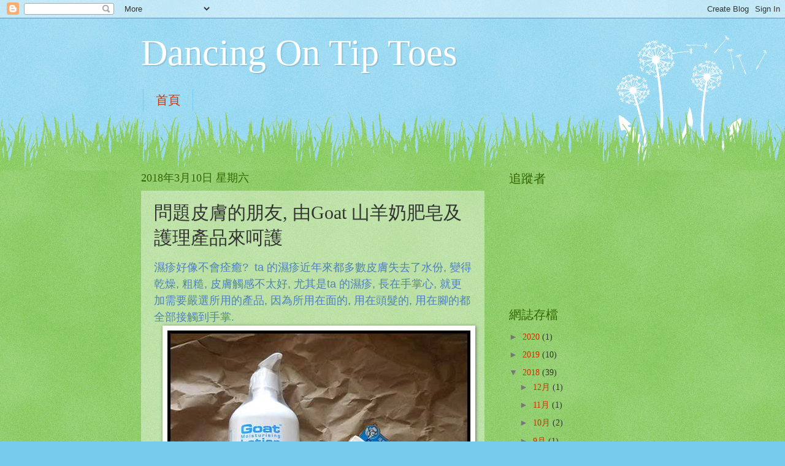

--- FILE ---
content_type: text/html; charset=UTF-8
request_url: https://ballet-tata.blogspot.com/2018/03/goat.html
body_size: 16213
content:
<!DOCTYPE html>
<html class='v2' dir='ltr' lang='zh-TW'>
<head>
<link href='https://www.blogger.com/static/v1/widgets/335934321-css_bundle_v2.css' rel='stylesheet' type='text/css'/>
<meta content='width=1100' name='viewport'/>
<meta content='text/html; charset=UTF-8' http-equiv='Content-Type'/>
<meta content='blogger' name='generator'/>
<link href='https://ballet-tata.blogspot.com/favicon.ico' rel='icon' type='image/x-icon'/>
<link href='http://ballet-tata.blogspot.com/2018/03/goat.html' rel='canonical'/>
<link rel="alternate" type="application/atom+xml" title="Dancing On Tip Toes - Atom" href="https://ballet-tata.blogspot.com/feeds/posts/default" />
<link rel="alternate" type="application/rss+xml" title="Dancing On Tip Toes - RSS" href="https://ballet-tata.blogspot.com/feeds/posts/default?alt=rss" />
<link rel="service.post" type="application/atom+xml" title="Dancing On Tip Toes - Atom" href="https://www.blogger.com/feeds/2732044876455767153/posts/default" />

<link rel="alternate" type="application/atom+xml" title="Dancing On Tip Toes - Atom" href="https://ballet-tata.blogspot.com/feeds/2004181984046729766/comments/default" />
<!--Can't find substitution for tag [blog.ieCssRetrofitLinks]-->
<link href='https://blogger.googleusercontent.com/img/b/R29vZ2xl/AVvXsEjCuFY18bSlXY60gIXDDZFH-QphMYDl0layriJ5vJAEQXxEQVDhAXT3_KHgQLBahyphenhyphengZ6uSb6Fsq5n0PpvI04LGGIsZyt-lDhoudNnoUj6Oul56xsOqG1LXgwInMMHFlSrDC0fOqY7KmMQuX/s1600/DSCN2047w.jpg' rel='image_src'/>
<meta content='http://ballet-tata.blogspot.com/2018/03/goat.html' property='og:url'/>
<meta content='問題皮膚的朋友, 由Goat 山羊奶肥皂及護理產品來呵護' property='og:title'/>
<meta content=' 濕疹好像不會痊癒 ?  ta  的濕疹近年來都多數皮膚失去了水份 , 變得乾燥, 粗糙, 皮膚觸感不太好, 尤其是ta 的濕疹, 長在手掌心, 就更加需要嚴選所用的產品, 因為所用在面的, 用在頭髮的, 用在腳的都全部接觸到手掌.        最近接觸到 澳洲品牌 Goat ...' property='og:description'/>
<meta content='https://blogger.googleusercontent.com/img/b/R29vZ2xl/AVvXsEjCuFY18bSlXY60gIXDDZFH-QphMYDl0layriJ5vJAEQXxEQVDhAXT3_KHgQLBahyphenhyphengZ6uSb6Fsq5n0PpvI04LGGIsZyt-lDhoudNnoUj6Oul56xsOqG1LXgwInMMHFlSrDC0fOqY7KmMQuX/w1200-h630-p-k-no-nu/DSCN2047w.jpg' property='og:image'/>
<title>Dancing On Tip Toes: 問題皮膚的朋友, 由Goat 山羊奶肥皂及護理產品來呵護</title>
<style id='page-skin-1' type='text/css'><!--
/*
-----------------------------------------------
Blogger Template Style
Name:     Watermark
Designer: Blogger
URL:      www.blogger.com
----------------------------------------------- */
/* Use this with templates/1ktemplate-*.html */
/* Content
----------------------------------------------- */
body {
font: normal normal 15px Georgia, Utopia, 'Palatino Linotype', Palatino, serif;
color: #333333;
background: #77ccee url(//www.blogblog.com/1kt/watermark/body_background_flower.png) repeat scroll top left;
}
html body .content-outer {
min-width: 0;
max-width: 100%;
width: 100%;
}
.content-outer {
font-size: 92%;
}
a:link {
text-decoration:none;
color: #cc3300;
}
a:visited {
text-decoration:none;
color: #993322;
}
a:hover {
text-decoration:underline;
color: #ff3300;
}
.body-fauxcolumns .cap-top {
margin-top: 30px;
background: transparent none no-repeat scroll top left;
height: 0;
}
.content-inner {
padding: 0;
}
/* Header
----------------------------------------------- */
.header-inner .Header .titlewrapper,
.header-inner .Header .descriptionwrapper {
padding-left: 20px;
padding-right: 20px;
}
.Header h1 {
font: normal normal 60px Georgia, Utopia, 'Palatino Linotype', Palatino, serif;
color: #ffffff;
text-shadow: 2px 2px rgba(0, 0, 0, .1);
}
.Header h1 a {
color: #ffffff;
}
.Header .description {
font-size: 140%;
color: #5588aa;
}
/* Tabs
----------------------------------------------- */
.tabs-inner .section {
margin: 0 20px;
}
.tabs-inner .PageList, .tabs-inner .LinkList, .tabs-inner .Labels {
margin-left: -11px;
margin-right: -11px;
background-color: transparent;
border-top: 0 solid #ffffff;
border-bottom: 0 solid #ffffff;
-moz-box-shadow: 0 0 0 rgba(0, 0, 0, .3);
-webkit-box-shadow: 0 0 0 rgba(0, 0, 0, .3);
-goog-ms-box-shadow: 0 0 0 rgba(0, 0, 0, .3);
box-shadow: 0 0 0 rgba(0, 0, 0, .3);
}
.tabs-inner .PageList .widget-content,
.tabs-inner .LinkList .widget-content,
.tabs-inner .Labels .widget-content {
margin: -3px -11px;
background: transparent none  no-repeat scroll right;
}
.tabs-inner .widget ul {
padding: 2px 25px;
max-height: 34px;
background: transparent none no-repeat scroll left;
}
.tabs-inner .widget li {
border: none;
}
.tabs-inner .widget li a {
display: inline-block;
padding: .25em 1em;
font: normal normal 20px Georgia, Utopia, 'Palatino Linotype', Palatino, serif;
color: #cc3300;
border-right: 1px solid #77ccee;
}
.tabs-inner .widget li:first-child a {
border-left: 1px solid #77ccee;
}
.tabs-inner .widget li.selected a, .tabs-inner .widget li a:hover {
color: #000000;
}
/* Headings
----------------------------------------------- */
h2 {
font: normal normal 20px Georgia, Utopia, 'Palatino Linotype', Palatino, serif;
color: #336600;
margin: 0 0 .5em;
}
h2.date-header {
font: normal normal 18px Georgia, Utopia, 'Palatino Linotype', Palatino, serif;
color: #336600;
}
/* Main
----------------------------------------------- */
.main-inner .column-center-inner,
.main-inner .column-left-inner,
.main-inner .column-right-inner {
padding: 0 5px;
}
.main-outer {
margin-top: 100px;
background: #66bb33 url(//www.blogblog.com/1kt/watermark/body_background_flower.png) repeat scroll top center;
}
.main-inner {
padding-top: 0;
}
.main-cap-top {
position: relative;
}
.main-cap-top .cap-right {
position: absolute;
height: 100px;
width: 100%;
bottom: 0;
background: transparent url(//www.blogblog.com/1kt/watermark/main_cap_flower.png) repeat-x scroll bottom center;
}
.main-cap-top .cap-left {
position: absolute;
height: 245px;
width: 280px;
right: 0;
bottom: 0;
background: transparent url(//www.blogblog.com/1kt/watermark/main_overlay_flower.png) no-repeat scroll bottom left;
}
/* Posts
----------------------------------------------- */
.post-outer {
padding: 15px 20px;
margin: 0 0 25px;
background: transparent url(https://resources.blogblog.com/blogblog/data/1kt/watermark/post_background_birds.png) repeat scroll top left;
_background-image: none;
border: dotted 1px transparent;
-moz-box-shadow: 0 0 0 rgba(0, 0, 0, .1);
-webkit-box-shadow: 0 0 0 rgba(0, 0, 0, .1);
-goog-ms-box-shadow: 0 0 0 rgba(0, 0, 0, .1);
box-shadow: 0 0 0 rgba(0, 0, 0, .1);
}
h3.post-title {
font: normal normal 30px Georgia, Utopia, 'Palatino Linotype', Palatino, serif;
margin: 0;
}
.comments h4 {
font: normal normal 30px Georgia, Utopia, 'Palatino Linotype', Palatino, serif;
margin: 1em 0 0;
}
.post-body {
font-size: 105%;
line-height: 1.5;
position: relative;
}
.post-header {
margin: 0 0 1em;
color: #997755;
}
.post-footer {
margin: 10px 0 0;
padding: 10px 0 0;
color: #997755;
border-top: dashed 1px #777777;
}
#blog-pager {
font-size: 140%
}
#comments .comment-author {
padding-top: 1.5em;
border-top: dashed 1px #777777;
background-position: 0 1.5em;
}
#comments .comment-author:first-child {
padding-top: 0;
border-top: none;
}
.avatar-image-container {
margin: .2em 0 0;
}
/* Comments
----------------------------------------------- */
.comments .comments-content .icon.blog-author {
background-repeat: no-repeat;
background-image: url([data-uri]);
}
.comments .comments-content .loadmore a {
border-top: 1px solid #777777;
border-bottom: 1px solid #777777;
}
.comments .continue {
border-top: 2px solid #777777;
}
/* Widgets
----------------------------------------------- */
.widget ul, .widget #ArchiveList ul.flat {
padding: 0;
list-style: none;
}
.widget ul li, .widget #ArchiveList ul.flat li {
padding: .35em 0;
text-indent: 0;
border-top: dashed 1px #777777;
}
.widget ul li:first-child, .widget #ArchiveList ul.flat li:first-child {
border-top: none;
}
.widget .post-body ul {
list-style: disc;
}
.widget .post-body ul li {
border: none;
}
.widget .zippy {
color: #777777;
}
.post-body img, .post-body .tr-caption-container, .Profile img, .Image img,
.BlogList .item-thumbnail img {
padding: 5px;
background: #fff;
-moz-box-shadow: 1px 1px 5px rgba(0, 0, 0, .5);
-webkit-box-shadow: 1px 1px 5px rgba(0, 0, 0, .5);
-goog-ms-box-shadow: 1px 1px 5px rgba(0, 0, 0, .5);
box-shadow: 1px 1px 5px rgba(0, 0, 0, .5);
}
.post-body img, .post-body .tr-caption-container {
padding: 8px;
}
.post-body .tr-caption-container {
color: #333333;
}
.post-body .tr-caption-container img {
padding: 0;
background: transparent;
border: none;
-moz-box-shadow: 0 0 0 rgba(0, 0, 0, .1);
-webkit-box-shadow: 0 0 0 rgba(0, 0, 0, .1);
-goog-ms-box-shadow: 0 0 0 rgba(0, 0, 0, .1);
box-shadow: 0 0 0 rgba(0, 0, 0, .1);
}
/* Footer
----------------------------------------------- */
.footer-outer {
color:#ffffff;
background: #331100 url(https://resources.blogblog.com/blogblog/data/1kt/watermark/body_background_navigator.png) repeat scroll top left;
}
.footer-outer a {
color: #ffdd99;
}
.footer-outer a:visited {
color: #eecc77;
}
.footer-outer a:hover {
color: #ffffcc;
}
.footer-outer .widget h2 {
color: #ffffff;
}
/* Mobile
----------------------------------------------- */
body.mobile  {
background-size: 100% auto;
}
.mobile .body-fauxcolumn-outer {
background: transparent none repeat scroll top left;
}
html .mobile .mobile-date-outer {
border-bottom: none;
background: transparent url(https://resources.blogblog.com/blogblog/data/1kt/watermark/post_background_birds.png) repeat scroll top left;
_background-image: none;
margin-bottom: 10px;
}
.mobile .main-inner .date-outer {
padding: 0;
}
.mobile .main-inner .date-header {
margin: 10px;
}
.mobile .main-cap-top {
z-index: -1;
}
.mobile .content-outer {
font-size: 100%;
}
.mobile .post-outer {
padding: 10px;
}
.mobile .main-cap-top .cap-left {
background: transparent none no-repeat scroll bottom left;
}
.mobile .body-fauxcolumns .cap-top {
margin: 0;
}
.mobile-link-button {
background: transparent url(https://resources.blogblog.com/blogblog/data/1kt/watermark/post_background_birds.png) repeat scroll top left;
}
.mobile-link-button a:link, .mobile-link-button a:visited {
color: #cc3300;
}
.mobile-index-date .date-header {
color: #336600;
}
.mobile-index-contents {
color: #333333;
}
.mobile .tabs-inner .section {
margin: 0;
}
.mobile .tabs-inner .PageList {
margin-left: 0;
margin-right: 0;
}
.mobile .tabs-inner .PageList .widget-content {
margin: 0;
color: #000000;
background: transparent url(https://resources.blogblog.com/blogblog/data/1kt/watermark/post_background_birds.png) repeat scroll top left;
}
.mobile .tabs-inner .PageList .widget-content .pagelist-arrow {
border-left: 1px solid #77ccee;
}

--></style>
<style id='template-skin-1' type='text/css'><!--
body {
min-width: 860px;
}
.content-outer, .content-fauxcolumn-outer, .region-inner {
min-width: 860px;
max-width: 860px;
_width: 860px;
}
.main-inner .columns {
padding-left: 0px;
padding-right: 260px;
}
.main-inner .fauxcolumn-center-outer {
left: 0px;
right: 260px;
/* IE6 does not respect left and right together */
_width: expression(this.parentNode.offsetWidth -
parseInt("0px") -
parseInt("260px") + 'px');
}
.main-inner .fauxcolumn-left-outer {
width: 0px;
}
.main-inner .fauxcolumn-right-outer {
width: 260px;
}
.main-inner .column-left-outer {
width: 0px;
right: 100%;
margin-left: -0px;
}
.main-inner .column-right-outer {
width: 260px;
margin-right: -260px;
}
#layout {
min-width: 0;
}
#layout .content-outer {
min-width: 0;
width: 800px;
}
#layout .region-inner {
min-width: 0;
width: auto;
}
body#layout div.add_widget {
padding: 8px;
}
body#layout div.add_widget a {
margin-left: 32px;
}
--></style>
<link href='https://www.blogger.com/dyn-css/authorization.css?targetBlogID=2732044876455767153&amp;zx=c5d5701c-d53c-4910-b4e0-21b58c44c7bf' media='none' onload='if(media!=&#39;all&#39;)media=&#39;all&#39;' rel='stylesheet'/><noscript><link href='https://www.blogger.com/dyn-css/authorization.css?targetBlogID=2732044876455767153&amp;zx=c5d5701c-d53c-4910-b4e0-21b58c44c7bf' rel='stylesheet'/></noscript>
<meta name='google-adsense-platform-account' content='ca-host-pub-1556223355139109'/>
<meta name='google-adsense-platform-domain' content='blogspot.com'/>

</head>
<body class='loading variant-flower'>
<div class='navbar section' id='navbar' name='導覽列'><div class='widget Navbar' data-version='1' id='Navbar1'><script type="text/javascript">
    function setAttributeOnload(object, attribute, val) {
      if(window.addEventListener) {
        window.addEventListener('load',
          function(){ object[attribute] = val; }, false);
      } else {
        window.attachEvent('onload', function(){ object[attribute] = val; });
      }
    }
  </script>
<div id="navbar-iframe-container"></div>
<script type="text/javascript" src="https://apis.google.com/js/platform.js"></script>
<script type="text/javascript">
      gapi.load("gapi.iframes:gapi.iframes.style.bubble", function() {
        if (gapi.iframes && gapi.iframes.getContext) {
          gapi.iframes.getContext().openChild({
              url: 'https://www.blogger.com/navbar/2732044876455767153?po\x3d2004181984046729766\x26origin\x3dhttps://ballet-tata.blogspot.com',
              where: document.getElementById("navbar-iframe-container"),
              id: "navbar-iframe"
          });
        }
      });
    </script><script type="text/javascript">
(function() {
var script = document.createElement('script');
script.type = 'text/javascript';
script.src = '//pagead2.googlesyndication.com/pagead/js/google_top_exp.js';
var head = document.getElementsByTagName('head')[0];
if (head) {
head.appendChild(script);
}})();
</script>
</div></div>
<div class='body-fauxcolumns'>
<div class='fauxcolumn-outer body-fauxcolumn-outer'>
<div class='cap-top'>
<div class='cap-left'></div>
<div class='cap-right'></div>
</div>
<div class='fauxborder-left'>
<div class='fauxborder-right'></div>
<div class='fauxcolumn-inner'>
</div>
</div>
<div class='cap-bottom'>
<div class='cap-left'></div>
<div class='cap-right'></div>
</div>
</div>
</div>
<div class='content'>
<div class='content-fauxcolumns'>
<div class='fauxcolumn-outer content-fauxcolumn-outer'>
<div class='cap-top'>
<div class='cap-left'></div>
<div class='cap-right'></div>
</div>
<div class='fauxborder-left'>
<div class='fauxborder-right'></div>
<div class='fauxcolumn-inner'>
</div>
</div>
<div class='cap-bottom'>
<div class='cap-left'></div>
<div class='cap-right'></div>
</div>
</div>
</div>
<div class='content-outer'>
<div class='content-cap-top cap-top'>
<div class='cap-left'></div>
<div class='cap-right'></div>
</div>
<div class='fauxborder-left content-fauxborder-left'>
<div class='fauxborder-right content-fauxborder-right'></div>
<div class='content-inner'>
<header>
<div class='header-outer'>
<div class='header-cap-top cap-top'>
<div class='cap-left'></div>
<div class='cap-right'></div>
</div>
<div class='fauxborder-left header-fauxborder-left'>
<div class='fauxborder-right header-fauxborder-right'></div>
<div class='region-inner header-inner'>
<div class='header section' id='header' name='標頭'><div class='widget Header' data-version='1' id='Header1'>
<div id='header-inner'>
<div class='titlewrapper'>
<h1 class='title'>
<a href='https://ballet-tata.blogspot.com/'>
Dancing On Tip Toes
</a>
</h1>
</div>
<div class='descriptionwrapper'>
<p class='description'><span>
</span></p>
</div>
</div>
</div></div>
</div>
</div>
<div class='header-cap-bottom cap-bottom'>
<div class='cap-left'></div>
<div class='cap-right'></div>
</div>
</div>
</header>
<div class='tabs-outer'>
<div class='tabs-cap-top cap-top'>
<div class='cap-left'></div>
<div class='cap-right'></div>
</div>
<div class='fauxborder-left tabs-fauxborder-left'>
<div class='fauxborder-right tabs-fauxborder-right'></div>
<div class='region-inner tabs-inner'>
<div class='tabs section' id='crosscol' name='跨欄區'><div class='widget PageList' data-version='1' id='PageList1'>
<h2>網頁</h2>
<div class='widget-content'>
<ul>
<li>
<a href='https://ballet-tata.blogspot.com/'>首頁</a>
</li>
</ul>
<div class='clear'></div>
</div>
</div></div>
<div class='tabs no-items section' id='crosscol-overflow' name='Cross-Column 2'></div>
</div>
</div>
<div class='tabs-cap-bottom cap-bottom'>
<div class='cap-left'></div>
<div class='cap-right'></div>
</div>
</div>
<div class='main-outer'>
<div class='main-cap-top cap-top'>
<div class='cap-left'></div>
<div class='cap-right'></div>
</div>
<div class='fauxborder-left main-fauxborder-left'>
<div class='fauxborder-right main-fauxborder-right'></div>
<div class='region-inner main-inner'>
<div class='columns fauxcolumns'>
<div class='fauxcolumn-outer fauxcolumn-center-outer'>
<div class='cap-top'>
<div class='cap-left'></div>
<div class='cap-right'></div>
</div>
<div class='fauxborder-left'>
<div class='fauxborder-right'></div>
<div class='fauxcolumn-inner'>
</div>
</div>
<div class='cap-bottom'>
<div class='cap-left'></div>
<div class='cap-right'></div>
</div>
</div>
<div class='fauxcolumn-outer fauxcolumn-left-outer'>
<div class='cap-top'>
<div class='cap-left'></div>
<div class='cap-right'></div>
</div>
<div class='fauxborder-left'>
<div class='fauxborder-right'></div>
<div class='fauxcolumn-inner'>
</div>
</div>
<div class='cap-bottom'>
<div class='cap-left'></div>
<div class='cap-right'></div>
</div>
</div>
<div class='fauxcolumn-outer fauxcolumn-right-outer'>
<div class='cap-top'>
<div class='cap-left'></div>
<div class='cap-right'></div>
</div>
<div class='fauxborder-left'>
<div class='fauxborder-right'></div>
<div class='fauxcolumn-inner'>
</div>
</div>
<div class='cap-bottom'>
<div class='cap-left'></div>
<div class='cap-right'></div>
</div>
</div>
<!-- corrects IE6 width calculation -->
<div class='columns-inner'>
<div class='column-center-outer'>
<div class='column-center-inner'>
<div class='main section' id='main' name='主版面'><div class='widget Blog' data-version='1' id='Blog1'>
<div class='blog-posts hfeed'>

          <div class="date-outer">
        
<h2 class='date-header'><span>2018年3月10日 星期六</span></h2>

          <div class="date-posts">
        
<div class='post-outer'>
<div class='post hentry uncustomized-post-template' itemprop='blogPost' itemscope='itemscope' itemtype='http://schema.org/BlogPosting'>
<meta content='https://blogger.googleusercontent.com/img/b/R29vZ2xl/AVvXsEjCuFY18bSlXY60gIXDDZFH-QphMYDl0layriJ5vJAEQXxEQVDhAXT3_KHgQLBahyphenhyphengZ6uSb6Fsq5n0PpvI04LGGIsZyt-lDhoudNnoUj6Oul56xsOqG1LXgwInMMHFlSrDC0fOqY7KmMQuX/s1600/DSCN2047w.jpg' itemprop='image_url'/>
<meta content='2732044876455767153' itemprop='blogId'/>
<meta content='2004181984046729766' itemprop='postId'/>
<a name='2004181984046729766'></a>
<h3 class='post-title entry-title' itemprop='name'>
問題皮膚的朋友, 由Goat 山羊奶肥皂及護理產品來呵護
</h3>
<div class='post-header'>
<div class='post-header-line-1'></div>
</div>
<div class='post-body entry-content' id='post-body-2004181984046729766' itemprop='description articleBody'>
<div dir="ltr" style="text-align: left;" trbidi="on">
<span lang="ZH-TW" style="color: #4f81bd; font-family: , serif; font-size: large;">濕疹好像不會痊癒</span><span style="font-family: &quot;calibri&quot; , &quot;helvetica&quot; , sans-serif; font-size: large;"><span style="color: #4f81bd;">?&nbsp; ta&nbsp;</span></span><span lang="ZH-TW" style="color: #4f81bd; font-family: , serif; font-size: large;">的濕疹近年來都多數皮膚失去了水份</span><span style="font-family: &quot;calibri&quot; , &quot;helvetica&quot; , sans-serif; font-size: large;"><span style="color: #4f81bd;">, 變得乾燥, 粗糙, 皮膚觸感不太好, 尤其是ta 的濕疹, 長在手掌心, 就更加需要嚴選所用的產品, 因為所用在面的, 用在頭髮的, 用在腳的都全部接觸到手掌.</span></span><br />
<div style="-webkit-text-stroke-width: 0px; font-style: normal; font-variant-caps: normal; font-variant-ligatures: normal; font-weight: 400; letter-spacing: normal; margin-bottom: 0px; margin-top: 0px; orphans: 2; text-align: start; text-decoration-color: initial; text-decoration-style: initial; text-indent: 0px; text-transform: none; white-space: normal; widows: 2; word-spacing: 0px;">
<div>
<div class="separator" style="clear: both; text-align: center;">
<a href="https://blogger.googleusercontent.com/img/b/R29vZ2xl/AVvXsEjCuFY18bSlXY60gIXDDZFH-QphMYDl0layriJ5vJAEQXxEQVDhAXT3_KHgQLBahyphenhyphengZ6uSb6Fsq5n0PpvI04LGGIsZyt-lDhoudNnoUj6Oul56xsOqG1LXgwInMMHFlSrDC0fOqY7KmMQuX/s1600/DSCN2047w.jpg" imageanchor="1" style="margin-left: 1em; margin-right: 1em;"><img border="0" data-original-height="372" data-original-width="494" src="https://blogger.googleusercontent.com/img/b/R29vZ2xl/AVvXsEjCuFY18bSlXY60gIXDDZFH-QphMYDl0layriJ5vJAEQXxEQVDhAXT3_KHgQLBahyphenhyphengZ6uSb6Fsq5n0PpvI04LGGIsZyt-lDhoudNnoUj6Oul56xsOqG1LXgwInMMHFlSrDC0fOqY7KmMQuX/s1600/DSCN2047w.jpg" /></a></div>
<span style="font-family: &quot;calibri&quot; , &quot;helvetica&quot; , sans-serif;"><span style="color: #4f81bd; font-size: large;"><br /></span></span></div>
<div>
<span style="font-size: large;"><span style="font-family: &quot;calibri&quot; , &quot;helvetica&quot; , sans-serif;"><span style="color: #4f81bd;">最近接觸到</span></span><span lang="ZH-TW" style="color: #4f81bd; font-family: , serif;">澳洲品牌</span><span style="color: #4f81bd; font-family: &quot;calibri&quot; , sans-serif;">Goat 所</span><span lang="ZH-TW" style="color: #4f81bd; font-family: , serif;">研發的</span><span lang="ZH-TW" style="color: #4f81bd; font-family: , serif;">山</span><span lang="ZH-TW" style="color: #4f81bd; font-family: , serif;">羊奶系列護理產品, ta覺得非常適合問題皮膚人仕使用, 因為</span><span lang="ZH-TW" style="color: #4f81bd; font-family: , serif;">是由品牌澳洲自家農場生產優質羊奶製造, 生產過程符合&nbsp;</span><span style="color: #4f81bd; font-family: &quot;calibri&quot; , sans-serif;">GMP&nbsp;</span><span lang="ZH-TW"><span style="color: #4f81bd;"><span style="font-family: , serif;">標準, 加上是無添加, 亦不含有害化學物質, 不經動物測試, 只使用認證的可持續棕櫚油</span></span>,</span> <span lang="ZH-TW" style="color: #4f81bd; font-family: , serif;">選料可靠.&nbsp;</span></span></div>
<div>
<div class="separator" style="clear: both; text-align: center;">
<a href="https://blogger.googleusercontent.com/img/b/R29vZ2xl/AVvXsEjY-JMe-Mg0wrmBBrHGrqEFmvPmVMnaPue_TXki5s5DvsFu7NM9sFF_NK0I4WFkLAmMO156cmkMvFCf7NovumOUfpMPisnXR3RVOuvZQ0K0CPi4BQtJ43h7JfbAat0yzr3pe4A2S7YDJuz1/s1600/DSCN2052w.jpg" imageanchor="1" style="margin-left: 1em; margin-right: 1em;"><img border="0" data-original-height="372" data-original-width="494" src="https://blogger.googleusercontent.com/img/b/R29vZ2xl/AVvXsEjY-JMe-Mg0wrmBBrHGrqEFmvPmVMnaPue_TXki5s5DvsFu7NM9sFF_NK0I4WFkLAmMO156cmkMvFCf7NovumOUfpMPisnXR3RVOuvZQ0K0CPi4BQtJ43h7JfbAat0yzr3pe4A2S7YDJuz1/s1600/DSCN2052w.jpg" /></a></div>
<span style="font-family: &quot;calibri&quot; , sans-serif;"><span style="color: #4f81bd; font-size: large;"><br /></span></span></div>
<div>
<span style="font-size: large;"><span lang="ZH-TW" style="color: #4f81bd; font-family: , serif;"><span style="font-size: large;"><span style="color: #4f81bd; font-family: &quot;calibri&quot; , sans-serif;">Goat</span><span style="color: #4f81bd; font-family: , serif;">羊奶產品</span><span style="color: #4f81bd; font-family: , serif;">親膚性強, 性質</span><span style="color: #4f81bd; font-family: , serif;">非常溫和,&nbsp;</span><span style="color: #4f81bd; font-family: , serif;">不會對皮膚產生任何刺激,</span> </span><span style="font-size: large;"><span style="color: #4f81bd; font-family: , serif;">不含有害化學藥品, 月桂基硫酸鈉及磷酸鹽,</span></span> <span style="font-size: large;"><span style="color: #4f81bd; font-family: , serif;">不含動物脂肪, 亦不經動物測試,</span></span> <span style="font-size: large;"><span style="color: #4f81bd; font-family: , serif;">加上</span></span><span style="font-size: large;"><span style="color: #4f81bd; font-family: , serif;">親肌</span><span style="color: #4f81bd; font-family: &quot;calibri&quot; , sans-serif;">pH</span><span style="color: #4f81bd; font-family: , serif;">值,</span></span> <span style="font-size: large;"><span style="color: #4f81bd; font-family: , serif;">適合</span><span style="color: #4f81bd; font-family: , serif;">任何肌膚人仕, 甚至</span><span style="color: #4f81bd; font-family: , serif;">剛出生的嬰兒及孕婦亦合用.&nbsp;&nbsp;</span></span>&nbsp;</span></span></div>
<div style="font-family: &quot;helvetica neue&quot;, arial, sans, sans-serif;">
<span style="font-size: large;"><br /></span></div>
<div>
<div style="-webkit-text-stroke-width: 0px; color: black; font-family: Calibri, Helvetica, sans-serif; font-style: normal; font-variant-caps: normal; font-variant-ligatures: normal; font-weight: 400; letter-spacing: normal; margin: 0cm 0cm 0.0001pt; orphans: 2; text-align: start; text-decoration-color: initial; text-decoration-style: initial; text-indent: 0px; text-transform: none; white-space: normal; widows: 2; word-spacing: 0px;">
<span style="font-size: large;"><span style="color: #4f81bd; font-family: , serif;">澳洲</span><span style="color: #4f81bd; font-family: &quot;calibri&quot; , sans-serif;">Goat</span><span style="color: #4f81bd; font-family: , serif;">山羊奶原味系列</span><span style="color: #4f81bd;">的</span><span style="color: #4f81bd; font-family: , serif;">主要成分為優質純淨澳洲山羊奶, 橄欖油, 甜杏仁油, 葡萄籽油, 菎麻油, 棕櫚油等製成, 全都是可以溫柔地滋潤皮膚,&nbsp;</span></span><span style="font-size: large;"><span style="color: #4f81bd; font-family: , serif;">適合於乾燥, 痕癢及敏感皮膚使用.</span></span>

</div>
</div>
<div>
<span style="font-family: , serif;"><span style="color: #4f81bd; font-size: large;"><br /></span></span></div>
<div>
<span style="font-size: large;"><span lang="ZH-TW" style="color: #4f81bd; font-family: , serif;">它能夠滋潤和修護問題肌膚, 能</span><span lang="ZH-TW" style="color: #4f81bd; font-family: , serif;">即時為肌膚築起保濕屏障</span><span style="color: #4f81bd;"><span style="font-family: 新細明體;">, 舒緩</span></span><span lang="ZH-TW" style="color: #4f81bd; font-family: , serif;">濕疹, 敏感, 乾燥所引起的痕癢,</span> <span lang="ZH-TW" style="color: #4f81bd; font-family: , serif;">脫皮及不適.</span></span></div>
</div>
<div style="-webkit-text-stroke-width: 0px; font-style: normal; font-variant-caps: normal; font-variant-ligatures: normal; font-weight: 400; letter-spacing: normal; margin-bottom: 0px; margin-top: 0px; orphans: 2; text-align: start; text-decoration-color: initial; text-decoration-style: initial; text-indent: 0px; text-transform: none; white-space: normal; widows: 2; word-spacing: 0px;">
<div style="color: black; font-family: calibri, helvetica, sans-serif; font-style: normal; font-weight: 400; letter-spacing: normal; margin: 0cm 0cm 0.0001pt; text-indent: 0px; text-transform: none; white-space: normal; word-spacing: 0px;">
<div>
<span style="font-size: large;"><br /></span></div>
</div>
<div style="-webkit-text-stroke-width: 0px; font-style: normal; font-variant-caps: normal; font-variant-ligatures: normal; font-weight: 400; letter-spacing: normal; margin: 0cm 0cm 0.0001pt; orphans: 2; text-align: start; text-decoration-color: initial; text-decoration-style: initial; text-indent: 0px; text-transform: none; white-space: normal; widows: 2; word-spacing: 0px;">
<div>
<span style="font-size: large;"><span lang="ZH-TW" style="color: #4f81bd; font-family: , serif;">山羊奶肥皂能</span><span lang="ZH-TW" style="color: #4f81bd; font-family: , serif;">溫和清潔皮膚, 不會刺激濕疹, 牛皮癬及脂漏性皮膚炎的脆弱皮膚.</span></span></div>
</div>
</div>
<div style="-webkit-text-stroke-width: 0px; font-style: normal; font-variant-caps: normal; font-variant-ligatures: normal; font-weight: 400; letter-spacing: normal; margin-bottom: 0px; margin-top: 0px; orphans: 2; text-align: start; text-decoration-color: initial; text-decoration-style: initial; text-indent: 0px; text-transform: none; white-space: normal; widows: 2; word-spacing: 0px;">
<div>
<div class="separator" style="clear: both; text-align: center;">
<a href="https://blogger.googleusercontent.com/img/b/R29vZ2xl/AVvXsEiEchvKtwENcfjfn0A1pIZTNVDpkYDoPrdJ8G_gJ0dvsJo4XTz5h8gQhO8e-sCfTU649la1_8Ez-lzoatx4mSwymLAo5jwYbgIk3HHaygNiLQQkKLUbxr-eko7_yUyYmPKOgrcrBrjXEETU/s1600/DSCN2049w.jpg" imageanchor="1" style="margin-left: 1em; margin-right: 1em;"><img border="0" data-original-height="372" data-original-width="494" src="https://blogger.googleusercontent.com/img/b/R29vZ2xl/AVvXsEiEchvKtwENcfjfn0A1pIZTNVDpkYDoPrdJ8G_gJ0dvsJo4XTz5h8gQhO8e-sCfTU649la1_8Ez-lzoatx4mSwymLAo5jwYbgIk3HHaygNiLQQkKLUbxr-eko7_yUyYmPKOgrcrBrjXEETU/s1600/DSCN2049w.jpg" /></a></div>
</div>
</div>
<div style="-webkit-text-stroke-width: 0px; font-style: normal; font-variant-caps: normal; font-variant-ligatures: normal; font-weight: 400; letter-spacing: normal; margin-bottom: 0px; margin-top: 0px; orphans: 2; text-align: start; text-decoration-color: initial; text-decoration-style: initial; text-indent: 0px; text-transform: none; white-space: normal; widows: 2; word-spacing: 0px;">
<div style="-webkit-text-stroke-width: 0px; font-style: normal; font-variant-caps: normal; font-variant-ligatures: normal; font-weight: 400; letter-spacing: normal; margin: 0cm 0cm 0.0001pt; orphans: 2; text-align: start; text-decoration-color: initial; text-decoration-style: initial; text-indent: 0px; text-transform: none; white-space: normal; widows: 2; word-spacing: 0px;">
<div>
<span style="font-size: large;"><span lang="ZH-TW" style="color: #4f81bd; font-family: , serif;"><br /></span></span>
<span style="font-size: large;"><span lang="ZH-TW" style="color: #4f81bd; font-family: , serif;">山羊奶肥皂擁有加強肌膚修復再生能力, 因為在</span><span lang="ZH-TW" style="color: #4f81bd; font-family: , serif;">羊奶中含有一種與人乳相同的上皮細胞生長因子, 同時它亦含有純天然的潤膚劑, 維他命和甘油三酸酯等營養素, 可以有效滋潤肌膚.&nbsp;&nbsp;</span></span><br />
<div class="separator" style="clear: both; text-align: center;">
<a href="https://blogger.googleusercontent.com/img/b/R29vZ2xl/AVvXsEhgVt8gSMn007Xqt6WxJyT4Mdky0cODMLi8xUQP4ESD4cvG6qCKZXnpPxynDv756yRIAhdOQMHkN12F5x0KOJZnK44OccC9mVLVnH0ja6RnRyF7a3441NEGKlqFvKHiwP_AnS80Kt0c_QMs/s1600/DSCN2061w.jpg" imageanchor="1" style="margin-left: 1em; margin-right: 1em;"><img border="0" data-original-height="372" data-original-width="494" src="https://blogger.googleusercontent.com/img/b/R29vZ2xl/AVvXsEhgVt8gSMn007Xqt6WxJyT4Mdky0cODMLi8xUQP4ESD4cvG6qCKZXnpPxynDv756yRIAhdOQMHkN12F5x0KOJZnK44OccC9mVLVnH0ja6RnRyF7a3441NEGKlqFvKHiwP_AnS80Kt0c_QMs/s1600/DSCN2061w.jpg" /></a></div>
<span style="font-size: large;"><span lang="ZH-TW" style="color: #4f81bd; font-family: , serif;"><br /></span></span>
<span style="font-size: large;"><span lang="ZH-TW" style="color: #4f81bd; font-family: , serif;">羊奶中的高含量維他命</span><span style="color: #4f81bd; font-family: &quot;calibri&quot; , sans-serif;">E</span><span lang="ZH-TW" style="color: #4f81bd; font-family: , serif;">, 可以增加皮膚彈性和光澤. 同時,&nbsp;羊奶中的上皮細胞生長因子對皮膚細胞有修復作用, 對於改善皮膚粗糙有所功效.&nbsp;&nbsp;</span></span><br />
<span style="font-size: large;"><span lang="ZH-TW" style="color: #4f81bd; font-family: , serif;"><br /></span></span>
<span style="font-size: large;"><span lang="ZH-TW" style="color: #4f81bd; font-family: , serif;">使用山羊奶肥皂時感到比一般</span></span><span style="color: #4f81bd; font-size: large;">肥皂滋潤, 質地亦較柔軟, 打出來的泡沫也較綿滑.&nbsp; 以起泡網幫助可以打出細滑泡沫, 可是ta手殘, 不用</span><span style="color: #4f81bd; font-size: large;">起泡網就沒有打出很厚的泡, 但也是很綿滑的.&nbsp; 用清水</span><br />
<span style="color: #4f81bd; font-size: large;">很容易</span><span style="color: #4f81bd; font-size: large;">沖洗乾淨, 不會有滑潺潺的感覺留下.</span><br />
<div class="separator" style="clear: both; text-align: center;">
<a href="https://blogger.googleusercontent.com/img/b/R29vZ2xl/AVvXsEiC3nlR5uOVpWIO7hx7rkW4MQ3yB7Kqx45CL84c2lu-xEgMwKce4f76SKnW6bllzxtGY45zsWuUAsSCYS8eDfSm69zOSaJ75_Ardiuw0OhMTCQfxAggXEfWpGnpUj5_cMya0GkIBNX3LnFT/s1600/DSCN4924w.jpg" imageanchor="1" style="margin-left: 1em; margin-right: 1em;"><img border="0" data-original-height="372" data-original-width="494" src="https://blogger.googleusercontent.com/img/b/R29vZ2xl/AVvXsEiC3nlR5uOVpWIO7hx7rkW4MQ3yB7Kqx45CL84c2lu-xEgMwKce4f76SKnW6bllzxtGY45zsWuUAsSCYS8eDfSm69zOSaJ75_Ardiuw0OhMTCQfxAggXEfWpGnpUj5_cMya0GkIBNX3LnFT/s1600/DSCN4924w.jpg" /></a></div>
<span style="font-size: large;"><span lang="ZH-TW" style="color: #4f81bd; font-family: , serif;"><br /></span></span>
<span lang="ZH-TW" style="color: #4f81bd; font-family: &quot;calibri&quot; , &quot;helvetica&quot; , sans-serif; font-size: large;">另外一用 ta 就愛上</span><span style="color: #4f81bd; font-size: large;">山羊奶</span><span lang="ZH-TW" style="color: #4f81bd; font-family: &quot;calibri&quot; , &quot;helvetica&quot; , sans-serif; font-size: large;">保濕護膚乳, 除了它成份溫和外, 手掌接觸了它也沒有受到刺激, 加上它的滋潤不會為皮膚帶來黏笠感覺, 而且它帶著的微香也是令ta很喜愛的原因之一.&nbsp;</span></div>
<div>
<div class="separator" style="clear: both; text-align: center;">
<a href="https://blogger.googleusercontent.com/img/b/R29vZ2xl/AVvXsEgemyfnggJl-hrqqp-L1DjMEIQxZ4WNC2EUjLQhMX4QchiKS7KVDl-OPmPyA68kIHQMS3h4ndnYbkAJX-RnNRzfp5e3AASDwWUZcpvv1fgmWEd_3dtozok2kBL-Vp0YS3C0JlZdh_r5usXE/s1600/DSCN2062w.jpg" imageanchor="1" style="margin-left: 1em; margin-right: 1em;"><img border="0" data-original-height="494" data-original-width="371" src="https://blogger.googleusercontent.com/img/b/R29vZ2xl/AVvXsEgemyfnggJl-hrqqp-L1DjMEIQxZ4WNC2EUjLQhMX4QchiKS7KVDl-OPmPyA68kIHQMS3h4ndnYbkAJX-RnNRzfp5e3AASDwWUZcpvv1fgmWEd_3dtozok2kBL-Vp0YS3C0JlZdh_r5usXE/s1600/DSCN2062w.jpg" /></a></div>
<span style="font-family: &quot;calibri&quot; , &quot;helvetica&quot; , sans-serif;"><span style="font-family: , serif;"><span style="color: #4f81bd; font-size: large;"><br /></span></span></span>
<br />
<div class="separator" style="clear: both; text-align: center;">
</div>
<span style="color: #4f81bd; font-size: large;">山羊奶</span><span lang="ZH-TW" style="color: #4f81bd; font-family: &quot;calibri&quot; , &quot;helvetica&quot; , sans-serif; font-size: large;">保濕護膚乳擁有很討好的微香, 不會過於濃濁, 一瓶500ml 非常划算, 在洗澡後塗抹身上, 既香且滋潤, ta愛上這個香潤感覺.</span><br />
<div class="separator" style="clear: both; text-align: center;">
<a href="https://blogger.googleusercontent.com/img/b/R29vZ2xl/AVvXsEj937MHovhFlpC8AS9Omjus4gBkfh0uQ1JcUhYlTIC6PWMaisVD1jMHq_6b_9rL4N_i5wEVzpQDWylDX5nn8gca-Cp3UOlUzfGCbezwDAgRZ2rGfwMm1bXCTpjSwZ0Ne0n4c9jw1B7ze3ES/s1600/DSCN4927w.jpg" imageanchor="1" style="margin-left: 1em; margin-right: 1em;"><img border="0" data-original-height="742" data-original-width="494" src="https://blogger.googleusercontent.com/img/b/R29vZ2xl/AVvXsEj937MHovhFlpC8AS9Omjus4gBkfh0uQ1JcUhYlTIC6PWMaisVD1jMHq_6b_9rL4N_i5wEVzpQDWylDX5nn8gca-Cp3UOlUzfGCbezwDAgRZ2rGfwMm1bXCTpjSwZ0Ne0n4c9jw1B7ze3ES/s1600/DSCN4927w.jpg" /></a></div>
<span style="font-family: &quot;calibri&quot; , &quot;helvetica&quot; , sans-serif;"><span style="font-family: , serif;"><span style="color: #4f81bd; font-size: large;"><br /></span></span></span>
<span style="font-family: &quot;calibri&quot; , &quot;helvetica&quot; , sans-serif;"><span style="font-family: , serif;"><span style="color: #4f81bd; font-size: large;"><br /></span></span></span></div>
<div>
<span style="font-family: &quot;calibri&quot; , &quot;helvetica&quot; , sans-serif;"><span style="font-family: , serif;"><span style="color: #4f81bd; font-size: large;">銷售點:</span></span></span><br />
<div style="font-family: calibri, helvetica, sans-serif; margin: 0cm 0cm 0.0001pt; text-align: left;">
<br />
<ul>
<li><span style="color: blue; font-size: large;"><span lang="ZH-TW">萬寧&#12289;莎莎及</span>&nbsp;<span style="font-family: &quot;calibri&quot; , sans-serif;">HKTVmall</span><span lang="ZH-TW">有售</span></span></li>
<li><span style="color: blue; font-size: large;"><span lang="ZH-TW">查詢&#65306;</span><span style="font-family: &quot;calibri&quot; , sans-serif;"><a href="tel:+85223703588">23703588</a></span></span></li>
</ul>
</div>
<div style="text-align: left;">
<span style="font-family: &quot;calibri&quot; , &quot;helvetica&quot; , sans-serif;"><span style="color: blue; font-size: large;"></span></span></div>
</div>
<div style="text-align: left;">
<span style="font-family: &quot;calibri&quot; , &quot;helvetica&quot; , sans-serif;"><span style="font-family: , serif;"><span style="color: blue; font-size: large;"><br /></span></span></span></div>
<div>
<span style="font-family: &quot;calibri&quot; , &quot;helvetica&quot; , sans-serif;"><span style="font-family: , serif;"><span style="color: blue; font-size: large;">售價:</span></span></span></div>
<div>
<div style="font-family: calibri, helvetica, sans-serif; font-style: normal; font-weight: 400; letter-spacing: normal; margin: 0cm 0cm 0.0001pt; text-align: left; text-indent: 0px; text-transform: none; white-space: normal; word-spacing: 0px;">
<br />
<ul>
<li><span style="color: blue; font-size: large;"><span lang="ZH-TW">山羊奶肥皂</span><span style="font-family: &quot;calibri&quot; , sans-serif;">100ml</span> <span lang="ZH-TW">建議零售價&#65306;</span><span style="font-family: &quot;calibri&quot; , sans-serif;">$38</span></span></li>
<li><span style="color: blue; font-size: large;"><span lang="ZH-TW">保濕護膚乳</span>&nbsp;<span style="font-family: &quot;calibri&quot; , sans-serif;">500ml</span>&nbsp;<span lang="ZH-TW">建議零售價&#65306;</span><span style="font-family: &quot;calibri&quot; , sans-serif;">$138</span></span></li>
<li><span style="color: blue; font-size: large;"><span lang="ZH-TW">保濕洗髮水</span><span style="font-family: &quot;calibri&quot; , sans-serif;">300ml</span> <span lang="ZH-TW">建議零售價&#65306;</span><span style="font-family: &quot;calibri&quot; , sans-serif;">$118</span></span></li>
<li><span style="color: blue; font-size: large;"><span lang="ZH-TW">保濕護髮素</span><span style="font-family: &quot;calibri&quot; , sans-serif;">300ml</span> <span lang="ZH-TW">建議零售價&#65306;</span><span style="font-family: &quot;calibri&quot; , sans-serif;">$118</span></span></li>
<li><span style="color: blue; font-size: large;"><span lang="ZH-TW">保濕沐浴露</span><span style="font-family: &quot;calibri&quot; , sans-serif;">500ml</span> <span lang="ZH-TW">建議零售價&#65306;</span><span style="font-family: &quot;calibri&quot; , sans-serif;">$118</span></span></li>
<li><span style="color: blue; font-size: large;"><span lang="ZH-TW">保濕護手霜</span><span style="font-family: &quot;calibri&quot; , sans-serif;">100ml</span> <span lang="ZH-TW">建議零售價&#65306;</span><span style="font-family: &quot;calibri&quot; , sans-serif;">$88</span></span></li>
</ul>
</div>
<div style="font-family: calibri, helvetica, sans-serif; font-style: normal; font-weight: 400; letter-spacing: normal; margin: 0cm 0cm 0.0001pt; text-align: left; text-indent: 0px; text-transform: none; white-space: normal; word-spacing: 0px;">
<span style="color: blue; font-size: large;"><br /></span></div>
<div style="font-family: calibri, helvetica, sans-serif; font-style: normal; font-weight: 400; letter-spacing: normal; margin: 0cm 0cm 0.0001pt; text-align: left; text-indent: 0px; text-transform: none; white-space: normal; word-spacing: 0px;">
</div>
<div style="font-family: calibri, helvetica, sans-serif; font-style: normal; font-weight: 400; letter-spacing: normal; margin: 0cm 0cm 0.0001pt; text-align: left; text-indent: 0px; text-transform: none; white-space: normal; word-spacing: 0px;">
</div>
<div style="font-family: calibri, helvetica, sans-serif; font-style: normal; font-weight: 400; letter-spacing: normal; margin: 0cm 0cm 0.0001pt; text-align: left; text-indent: 0px; text-transform: none; white-space: normal; word-spacing: 0px;">
<span style="color: blue; font-size: large;"><br /></span></div>
<div style="font-family: calibri, helvetica, sans-serif; font-style: normal; font-weight: 400; letter-spacing: normal; margin: 0cm 0cm 0.0001pt; text-indent: 0px; text-transform: none; white-space: normal; word-spacing: 0px;">
<span style="font-size: large;"><span style="color: blue; font-family: &quot;calibri&quot; , sans-serif;">官網參考:</span></span><br />
<br />
<ul style="text-align: left;">
<li><span style="color: blue; font-size: large;"><span style="font-family: &quot;calibri&quot; , sans-serif;">Facebook</span><span lang="ZH-TW">&#65306;</span><span style="font-family: &quot;calibri&quot; , sans-serif;"><a href="https://www.facebook.com/GoatHongKong/">https://www.facebook.com/GoatHongKong/</a></span></span></li>
<li><span style="color: blue; font-size: large;"><span style="font-family: &quot;calibri&quot; , sans-serif;">IG</span><span lang="ZH-TW">&#65306;</span><span style="font-family: &quot;calibri&quot; , sans-serif;"><a href="https://www.instagram.com/Goat_HongKong/">https://www.instagram.com/Goat_HongKong/</a></span></span></li>
</ul>
<div>
<span style="color: blue; font-size: large;"><br /></span></div>
<div>
<span style="color: blue; font-size: large;">**產品由 Goat 山羊奶系列提供</span></div>
<div>
<span style="color: blue; font-size: large;">**由於膚質不同, 效果亦因人而異, 以上評論是根據個人主觀感受出發</span></div>
<div>
<span style="color: blue; font-size: large;"><br /></span></div>
<div>
<span style="color: blue; font-size: large;">找的嗎?</span></div>
<div>
<span style="color: blue; font-size: large;">Email</span></div>
<div>
<ul style="text-align: left;">
<li><span style="color: blue; font-size: large;">acheung0202@hotmail.com</span></li>
<li><span style="color: blue; font-size: large;">tata040430@yahoo.com.hk</span></li>
</ul>
</div>
<div>
<span style="color: blue; font-size: large;"><br /></span></div>
<div>
<span style="color: blue; font-size: large;">Instagram:</span></div>
<div>
<ul style="text-align: left;">
<li><span style="color: blue; font-size: large;">https://instagram.com/ballet_tata</span></li>
</ul>
</div>
<div>
<span style="color: blue; font-size: large;"><br /></span></div>
<div>
<span style="color: blue; font-size: large;">Blog:&nbsp;</span></div>
<div>
<ul style="text-align: left;">
<li><span style="color: blue; font-size: large;">www.BalletTata.com</span></li>
<li><span style="color: blue; font-size: large;">BalletTata.theZtyle.com</span></li>
<li><span style="color: blue; font-size: large;">http://blog.she.com/ballettata</span></li>
<li><span style="color: blue; font-size: large;">tata0202.MySinaBlog.com</span></li>
</ul>
</div>
<div>
<span style="color: blue; font-size: large;"><br /></span></div>
<div>
<br /></div>
</div>
</div>
</div>
</div>
</div>
<div style='clear: both;'></div>
</div>
<div class='post-footer'>
<div class='post-footer-line post-footer-line-1'>
<span class='post-author vcard'>
張貼者&#65306;
<span class='fn' itemprop='author' itemscope='itemscope' itemtype='http://schema.org/Person'>
<meta content='https://www.blogger.com/profile/03860325329275071451' itemprop='url'/>
<a class='g-profile' href='https://www.blogger.com/profile/03860325329275071451' rel='author' title='author profile'>
<span itemprop='name'>ballet tata</span>
</a>
</span>
</span>
<span class='post-timestamp'>
於
<meta content='http://ballet-tata.blogspot.com/2018/03/goat.html' itemprop='url'/>
<a class='timestamp-link' href='https://ballet-tata.blogspot.com/2018/03/goat.html' rel='bookmark' title='permanent link'><abbr class='published' itemprop='datePublished' title='2018-03-10T04:04:00-08:00'>凌晨4:04</abbr></a>
</span>
<span class='post-comment-link'>
</span>
<span class='post-icons'>
<span class='item-control blog-admin pid-1759704555'>
<a href='https://www.blogger.com/post-edit.g?blogID=2732044876455767153&postID=2004181984046729766&from=pencil' title='編輯文章'>
<img alt='' class='icon-action' height='18' src='https://resources.blogblog.com/img/icon18_edit_allbkg.gif' width='18'/>
</a>
</span>
</span>
<div class='post-share-buttons goog-inline-block'>
<a class='goog-inline-block share-button sb-email' href='https://www.blogger.com/share-post.g?blogID=2732044876455767153&postID=2004181984046729766&target=email' target='_blank' title='以電子郵件傳送這篇文章'><span class='share-button-link-text'>以電子郵件傳送這篇文章</span></a><a class='goog-inline-block share-button sb-blog' href='https://www.blogger.com/share-post.g?blogID=2732044876455767153&postID=2004181984046729766&target=blog' onclick='window.open(this.href, "_blank", "height=270,width=475"); return false;' target='_blank' title='BlogThis！'><span class='share-button-link-text'>BlogThis&#65281;</span></a><a class='goog-inline-block share-button sb-twitter' href='https://www.blogger.com/share-post.g?blogID=2732044876455767153&postID=2004181984046729766&target=twitter' target='_blank' title='分享至 X'><span class='share-button-link-text'>分享至 X</span></a><a class='goog-inline-block share-button sb-facebook' href='https://www.blogger.com/share-post.g?blogID=2732044876455767153&postID=2004181984046729766&target=facebook' onclick='window.open(this.href, "_blank", "height=430,width=640"); return false;' target='_blank' title='分享至 Facebook'><span class='share-button-link-text'>分享至 Facebook</span></a><a class='goog-inline-block share-button sb-pinterest' href='https://www.blogger.com/share-post.g?blogID=2732044876455767153&postID=2004181984046729766&target=pinterest' target='_blank' title='分享到 Pinterest'><span class='share-button-link-text'>分享到 Pinterest</span></a>
</div>
</div>
<div class='post-footer-line post-footer-line-2'>
<span class='post-labels'>
標籤&#65306;
<a href='https://ballet-tata.blogspot.com/search/label/%E8%87%AA%E5%AE%B6%E7%BE%8E%E5%AE%B9%20%28Skin%20care%29' rel='tag'>自家美容 (Skin care)</a>,
<a href='https://ballet-tata.blogspot.com/search/label/%E8%BA%AB%E8%97%8F%E4%B8%8D%E9%9C%B2%20%28Body%20Care%29' rel='tag'>身藏不露 (Body Care)</a>,
<a href='https://ballet-tata.blogspot.com/search/label/%E6%BA%AB%E5%92%8C' rel='tag'>溫和</a>,
<a href='https://ballet-tata.blogspot.com/search/label/%E6%BD%94%E8%86%9A' rel='tag'>潔膚</a>,
<a href='https://ballet-tata.blogspot.com/search/label/%E6%BF%95%E7%96%B9' rel='tag'>濕疹</a>,
<a href='https://ballet-tata.blogspot.com/search/label/Goat%20%E5%B1%B1%E7%BE%8A%E5%A5%B6' rel='tag'>Goat 山羊奶</a>
</span>
</div>
<div class='post-footer-line post-footer-line-3'>
<span class='post-location'>
</span>
</div>
</div>
</div>
<div class='comments' id='comments'>
<a name='comments'></a>
<h4>沒有留言:</h4>
<div id='Blog1_comments-block-wrapper'>
<dl class='avatar-comment-indent' id='comments-block'>
</dl>
</div>
<p class='comment-footer'>
<div class='comment-form'>
<a name='comment-form'></a>
<h4 id='comment-post-message'>張貼留言</h4>
<p>
</p>
<a href='https://www.blogger.com/comment/frame/2732044876455767153?po=2004181984046729766&hl=zh-TW&saa=85391&origin=https://ballet-tata.blogspot.com' id='comment-editor-src'></a>
<iframe allowtransparency='true' class='blogger-iframe-colorize blogger-comment-from-post' frameborder='0' height='410px' id='comment-editor' name='comment-editor' src='' width='100%'></iframe>
<script src='https://www.blogger.com/static/v1/jsbin/2830521187-comment_from_post_iframe.js' type='text/javascript'></script>
<script type='text/javascript'>
      BLOG_CMT_createIframe('https://www.blogger.com/rpc_relay.html');
    </script>
</div>
</p>
</div>
</div>

        </div></div>
      
</div>
<div class='blog-pager' id='blog-pager'>
<span id='blog-pager-newer-link'>
<a class='blog-pager-newer-link' href='https://ballet-tata.blogspot.com/2018/04/mythsceuticals.html' id='Blog1_blog-pager-newer-link' title='較新的文章'>較新的文章</a>
</span>
<span id='blog-pager-older-link'>
<a class='blog-pager-older-link' href='https://ballet-tata.blogspot.com/2018/02/isdin.html' id='Blog1_blog-pager-older-link' title='較舊的文章'>較舊的文章</a>
</span>
<a class='home-link' href='https://ballet-tata.blogspot.com/'>首頁</a>
</div>
<div class='clear'></div>
<div class='post-feeds'>
<div class='feed-links'>
訂閱&#65306;
<a class='feed-link' href='https://ballet-tata.blogspot.com/feeds/2004181984046729766/comments/default' target='_blank' type='application/atom+xml'>張貼留言 (Atom)</a>
</div>
</div>
</div></div>
</div>
</div>
<div class='column-left-outer'>
<div class='column-left-inner'>
<aside>
</aside>
</div>
</div>
<div class='column-right-outer'>
<div class='column-right-inner'>
<aside>
<div class='sidebar section' id='sidebar-right-1'><div class='widget Followers' data-version='1' id='Followers1'>
<h2 class='title'>追蹤者</h2>
<div class='widget-content'>
<div id='Followers1-wrapper'>
<div style='margin-right:2px;'>
<div><script type="text/javascript" src="https://apis.google.com/js/platform.js"></script>
<div id="followers-iframe-container"></div>
<script type="text/javascript">
    window.followersIframe = null;
    function followersIframeOpen(url) {
      gapi.load("gapi.iframes", function() {
        if (gapi.iframes && gapi.iframes.getContext) {
          window.followersIframe = gapi.iframes.getContext().openChild({
            url: url,
            where: document.getElementById("followers-iframe-container"),
            messageHandlersFilter: gapi.iframes.CROSS_ORIGIN_IFRAMES_FILTER,
            messageHandlers: {
              '_ready': function(obj) {
                window.followersIframe.getIframeEl().height = obj.height;
              },
              'reset': function() {
                window.followersIframe.close();
                followersIframeOpen("https://www.blogger.com/followers/frame/2732044876455767153?colors\x3dCgt0cmFuc3BhcmVudBILdHJhbnNwYXJlbnQaByMzMzMzMzMiByNjYzMzMDAqByM2NmJiMzMyByMzMzY2MDA6ByMzMzMzMzNCByNjYzMzMDBKByM3Nzc3NzdSByNjYzMzMDBaC3RyYW5zcGFyZW50\x26pageSize\x3d21\x26hl\x3dzh-TW\x26origin\x3dhttps://ballet-tata.blogspot.com");
              },
              'open': function(url) {
                window.followersIframe.close();
                followersIframeOpen(url);
              }
            }
          });
        }
      });
    }
    followersIframeOpen("https://www.blogger.com/followers/frame/2732044876455767153?colors\x3dCgt0cmFuc3BhcmVudBILdHJhbnNwYXJlbnQaByMzMzMzMzMiByNjYzMzMDAqByM2NmJiMzMyByMzMzY2MDA6ByMzMzMzMzNCByNjYzMzMDBKByM3Nzc3NzdSByNjYzMzMDBaC3RyYW5zcGFyZW50\x26pageSize\x3d21\x26hl\x3dzh-TW\x26origin\x3dhttps://ballet-tata.blogspot.com");
  </script></div>
</div>
</div>
<div class='clear'></div>
</div>
</div><div class='widget BlogArchive' data-version='1' id='BlogArchive1'>
<h2>網誌存檔</h2>
<div class='widget-content'>
<div id='ArchiveList'>
<div id='BlogArchive1_ArchiveList'>
<ul class='hierarchy'>
<li class='archivedate collapsed'>
<a class='toggle' href='javascript:void(0)'>
<span class='zippy'>

        &#9658;&#160;
      
</span>
</a>
<a class='post-count-link' href='https://ballet-tata.blogspot.com/2020/'>
2020
</a>
<span class='post-count' dir='ltr'>(1)</span>
<ul class='hierarchy'>
<li class='archivedate collapsed'>
<a class='toggle' href='javascript:void(0)'>
<span class='zippy'>

        &#9658;&#160;
      
</span>
</a>
<a class='post-count-link' href='https://ballet-tata.blogspot.com/2020/03/'>
3月
</a>
<span class='post-count' dir='ltr'>(1)</span>
</li>
</ul>
</li>
</ul>
<ul class='hierarchy'>
<li class='archivedate collapsed'>
<a class='toggle' href='javascript:void(0)'>
<span class='zippy'>

        &#9658;&#160;
      
</span>
</a>
<a class='post-count-link' href='https://ballet-tata.blogspot.com/2019/'>
2019
</a>
<span class='post-count' dir='ltr'>(10)</span>
<ul class='hierarchy'>
<li class='archivedate collapsed'>
<a class='toggle' href='javascript:void(0)'>
<span class='zippy'>

        &#9658;&#160;
      
</span>
</a>
<a class='post-count-link' href='https://ballet-tata.blogspot.com/2019/12/'>
12月
</a>
<span class='post-count' dir='ltr'>(1)</span>
</li>
</ul>
<ul class='hierarchy'>
<li class='archivedate collapsed'>
<a class='toggle' href='javascript:void(0)'>
<span class='zippy'>

        &#9658;&#160;
      
</span>
</a>
<a class='post-count-link' href='https://ballet-tata.blogspot.com/2019/11/'>
11月
</a>
<span class='post-count' dir='ltr'>(2)</span>
</li>
</ul>
<ul class='hierarchy'>
<li class='archivedate collapsed'>
<a class='toggle' href='javascript:void(0)'>
<span class='zippy'>

        &#9658;&#160;
      
</span>
</a>
<a class='post-count-link' href='https://ballet-tata.blogspot.com/2019/07/'>
7月
</a>
<span class='post-count' dir='ltr'>(2)</span>
</li>
</ul>
<ul class='hierarchy'>
<li class='archivedate collapsed'>
<a class='toggle' href='javascript:void(0)'>
<span class='zippy'>

        &#9658;&#160;
      
</span>
</a>
<a class='post-count-link' href='https://ballet-tata.blogspot.com/2019/05/'>
5月
</a>
<span class='post-count' dir='ltr'>(2)</span>
</li>
</ul>
<ul class='hierarchy'>
<li class='archivedate collapsed'>
<a class='toggle' href='javascript:void(0)'>
<span class='zippy'>

        &#9658;&#160;
      
</span>
</a>
<a class='post-count-link' href='https://ballet-tata.blogspot.com/2019/02/'>
2月
</a>
<span class='post-count' dir='ltr'>(1)</span>
</li>
</ul>
<ul class='hierarchy'>
<li class='archivedate collapsed'>
<a class='toggle' href='javascript:void(0)'>
<span class='zippy'>

        &#9658;&#160;
      
</span>
</a>
<a class='post-count-link' href='https://ballet-tata.blogspot.com/2019/01/'>
1月
</a>
<span class='post-count' dir='ltr'>(2)</span>
</li>
</ul>
</li>
</ul>
<ul class='hierarchy'>
<li class='archivedate expanded'>
<a class='toggle' href='javascript:void(0)'>
<span class='zippy toggle-open'>

        &#9660;&#160;
      
</span>
</a>
<a class='post-count-link' href='https://ballet-tata.blogspot.com/2018/'>
2018
</a>
<span class='post-count' dir='ltr'>(39)</span>
<ul class='hierarchy'>
<li class='archivedate collapsed'>
<a class='toggle' href='javascript:void(0)'>
<span class='zippy'>

        &#9658;&#160;
      
</span>
</a>
<a class='post-count-link' href='https://ballet-tata.blogspot.com/2018/12/'>
12月
</a>
<span class='post-count' dir='ltr'>(1)</span>
</li>
</ul>
<ul class='hierarchy'>
<li class='archivedate collapsed'>
<a class='toggle' href='javascript:void(0)'>
<span class='zippy'>

        &#9658;&#160;
      
</span>
</a>
<a class='post-count-link' href='https://ballet-tata.blogspot.com/2018/11/'>
11月
</a>
<span class='post-count' dir='ltr'>(1)</span>
</li>
</ul>
<ul class='hierarchy'>
<li class='archivedate collapsed'>
<a class='toggle' href='javascript:void(0)'>
<span class='zippy'>

        &#9658;&#160;
      
</span>
</a>
<a class='post-count-link' href='https://ballet-tata.blogspot.com/2018/10/'>
10月
</a>
<span class='post-count' dir='ltr'>(2)</span>
</li>
</ul>
<ul class='hierarchy'>
<li class='archivedate collapsed'>
<a class='toggle' href='javascript:void(0)'>
<span class='zippy'>

        &#9658;&#160;
      
</span>
</a>
<a class='post-count-link' href='https://ballet-tata.blogspot.com/2018/09/'>
9月
</a>
<span class='post-count' dir='ltr'>(1)</span>
</li>
</ul>
<ul class='hierarchy'>
<li class='archivedate collapsed'>
<a class='toggle' href='javascript:void(0)'>
<span class='zippy'>

        &#9658;&#160;
      
</span>
</a>
<a class='post-count-link' href='https://ballet-tata.blogspot.com/2018/08/'>
8月
</a>
<span class='post-count' dir='ltr'>(4)</span>
</li>
</ul>
<ul class='hierarchy'>
<li class='archivedate collapsed'>
<a class='toggle' href='javascript:void(0)'>
<span class='zippy'>

        &#9658;&#160;
      
</span>
</a>
<a class='post-count-link' href='https://ballet-tata.blogspot.com/2018/07/'>
7月
</a>
<span class='post-count' dir='ltr'>(6)</span>
</li>
</ul>
<ul class='hierarchy'>
<li class='archivedate collapsed'>
<a class='toggle' href='javascript:void(0)'>
<span class='zippy'>

        &#9658;&#160;
      
</span>
</a>
<a class='post-count-link' href='https://ballet-tata.blogspot.com/2018/06/'>
6月
</a>
<span class='post-count' dir='ltr'>(3)</span>
</li>
</ul>
<ul class='hierarchy'>
<li class='archivedate collapsed'>
<a class='toggle' href='javascript:void(0)'>
<span class='zippy'>

        &#9658;&#160;
      
</span>
</a>
<a class='post-count-link' href='https://ballet-tata.blogspot.com/2018/05/'>
5月
</a>
<span class='post-count' dir='ltr'>(8)</span>
</li>
</ul>
<ul class='hierarchy'>
<li class='archivedate collapsed'>
<a class='toggle' href='javascript:void(0)'>
<span class='zippy'>

        &#9658;&#160;
      
</span>
</a>
<a class='post-count-link' href='https://ballet-tata.blogspot.com/2018/04/'>
4月
</a>
<span class='post-count' dir='ltr'>(5)</span>
</li>
</ul>
<ul class='hierarchy'>
<li class='archivedate expanded'>
<a class='toggle' href='javascript:void(0)'>
<span class='zippy toggle-open'>

        &#9660;&#160;
      
</span>
</a>
<a class='post-count-link' href='https://ballet-tata.blogspot.com/2018/03/'>
3月
</a>
<span class='post-count' dir='ltr'>(1)</span>
<ul class='posts'>
<li><a href='https://ballet-tata.blogspot.com/2018/03/goat.html'>問題皮膚的朋友, 由Goat 山羊奶肥皂及護理產品來呵護</a></li>
</ul>
</li>
</ul>
<ul class='hierarchy'>
<li class='archivedate collapsed'>
<a class='toggle' href='javascript:void(0)'>
<span class='zippy'>

        &#9658;&#160;
      
</span>
</a>
<a class='post-count-link' href='https://ballet-tata.blogspot.com/2018/02/'>
2月
</a>
<span class='post-count' dir='ltr'>(5)</span>
</li>
</ul>
<ul class='hierarchy'>
<li class='archivedate collapsed'>
<a class='toggle' href='javascript:void(0)'>
<span class='zippy'>

        &#9658;&#160;
      
</span>
</a>
<a class='post-count-link' href='https://ballet-tata.blogspot.com/2018/01/'>
1月
</a>
<span class='post-count' dir='ltr'>(2)</span>
</li>
</ul>
</li>
</ul>
<ul class='hierarchy'>
<li class='archivedate collapsed'>
<a class='toggle' href='javascript:void(0)'>
<span class='zippy'>

        &#9658;&#160;
      
</span>
</a>
<a class='post-count-link' href='https://ballet-tata.blogspot.com/2017/'>
2017
</a>
<span class='post-count' dir='ltr'>(41)</span>
<ul class='hierarchy'>
<li class='archivedate collapsed'>
<a class='toggle' href='javascript:void(0)'>
<span class='zippy'>

        &#9658;&#160;
      
</span>
</a>
<a class='post-count-link' href='https://ballet-tata.blogspot.com/2017/12/'>
12月
</a>
<span class='post-count' dir='ltr'>(6)</span>
</li>
</ul>
<ul class='hierarchy'>
<li class='archivedate collapsed'>
<a class='toggle' href='javascript:void(0)'>
<span class='zippy'>

        &#9658;&#160;
      
</span>
</a>
<a class='post-count-link' href='https://ballet-tata.blogspot.com/2017/11/'>
11月
</a>
<span class='post-count' dir='ltr'>(3)</span>
</li>
</ul>
<ul class='hierarchy'>
<li class='archivedate collapsed'>
<a class='toggle' href='javascript:void(0)'>
<span class='zippy'>

        &#9658;&#160;
      
</span>
</a>
<a class='post-count-link' href='https://ballet-tata.blogspot.com/2017/10/'>
10月
</a>
<span class='post-count' dir='ltr'>(2)</span>
</li>
</ul>
<ul class='hierarchy'>
<li class='archivedate collapsed'>
<a class='toggle' href='javascript:void(0)'>
<span class='zippy'>

        &#9658;&#160;
      
</span>
</a>
<a class='post-count-link' href='https://ballet-tata.blogspot.com/2017/09/'>
9月
</a>
<span class='post-count' dir='ltr'>(2)</span>
</li>
</ul>
<ul class='hierarchy'>
<li class='archivedate collapsed'>
<a class='toggle' href='javascript:void(0)'>
<span class='zippy'>

        &#9658;&#160;
      
</span>
</a>
<a class='post-count-link' href='https://ballet-tata.blogspot.com/2017/08/'>
8月
</a>
<span class='post-count' dir='ltr'>(3)</span>
</li>
</ul>
<ul class='hierarchy'>
<li class='archivedate collapsed'>
<a class='toggle' href='javascript:void(0)'>
<span class='zippy'>

        &#9658;&#160;
      
</span>
</a>
<a class='post-count-link' href='https://ballet-tata.blogspot.com/2017/07/'>
7月
</a>
<span class='post-count' dir='ltr'>(1)</span>
</li>
</ul>
<ul class='hierarchy'>
<li class='archivedate collapsed'>
<a class='toggle' href='javascript:void(0)'>
<span class='zippy'>

        &#9658;&#160;
      
</span>
</a>
<a class='post-count-link' href='https://ballet-tata.blogspot.com/2017/06/'>
6月
</a>
<span class='post-count' dir='ltr'>(3)</span>
</li>
</ul>
<ul class='hierarchy'>
<li class='archivedate collapsed'>
<a class='toggle' href='javascript:void(0)'>
<span class='zippy'>

        &#9658;&#160;
      
</span>
</a>
<a class='post-count-link' href='https://ballet-tata.blogspot.com/2017/05/'>
5月
</a>
<span class='post-count' dir='ltr'>(3)</span>
</li>
</ul>
<ul class='hierarchy'>
<li class='archivedate collapsed'>
<a class='toggle' href='javascript:void(0)'>
<span class='zippy'>

        &#9658;&#160;
      
</span>
</a>
<a class='post-count-link' href='https://ballet-tata.blogspot.com/2017/04/'>
4月
</a>
<span class='post-count' dir='ltr'>(3)</span>
</li>
</ul>
<ul class='hierarchy'>
<li class='archivedate collapsed'>
<a class='toggle' href='javascript:void(0)'>
<span class='zippy'>

        &#9658;&#160;
      
</span>
</a>
<a class='post-count-link' href='https://ballet-tata.blogspot.com/2017/03/'>
3月
</a>
<span class='post-count' dir='ltr'>(7)</span>
</li>
</ul>
<ul class='hierarchy'>
<li class='archivedate collapsed'>
<a class='toggle' href='javascript:void(0)'>
<span class='zippy'>

        &#9658;&#160;
      
</span>
</a>
<a class='post-count-link' href='https://ballet-tata.blogspot.com/2017/02/'>
2月
</a>
<span class='post-count' dir='ltr'>(3)</span>
</li>
</ul>
<ul class='hierarchy'>
<li class='archivedate collapsed'>
<a class='toggle' href='javascript:void(0)'>
<span class='zippy'>

        &#9658;&#160;
      
</span>
</a>
<a class='post-count-link' href='https://ballet-tata.blogspot.com/2017/01/'>
1月
</a>
<span class='post-count' dir='ltr'>(5)</span>
</li>
</ul>
</li>
</ul>
<ul class='hierarchy'>
<li class='archivedate collapsed'>
<a class='toggle' href='javascript:void(0)'>
<span class='zippy'>

        &#9658;&#160;
      
</span>
</a>
<a class='post-count-link' href='https://ballet-tata.blogspot.com/2016/'>
2016
</a>
<span class='post-count' dir='ltr'>(88)</span>
<ul class='hierarchy'>
<li class='archivedate collapsed'>
<a class='toggle' href='javascript:void(0)'>
<span class='zippy'>

        &#9658;&#160;
      
</span>
</a>
<a class='post-count-link' href='https://ballet-tata.blogspot.com/2016/12/'>
12月
</a>
<span class='post-count' dir='ltr'>(6)</span>
</li>
</ul>
<ul class='hierarchy'>
<li class='archivedate collapsed'>
<a class='toggle' href='javascript:void(0)'>
<span class='zippy'>

        &#9658;&#160;
      
</span>
</a>
<a class='post-count-link' href='https://ballet-tata.blogspot.com/2016/11/'>
11月
</a>
<span class='post-count' dir='ltr'>(6)</span>
</li>
</ul>
<ul class='hierarchy'>
<li class='archivedate collapsed'>
<a class='toggle' href='javascript:void(0)'>
<span class='zippy'>

        &#9658;&#160;
      
</span>
</a>
<a class='post-count-link' href='https://ballet-tata.blogspot.com/2016/10/'>
10月
</a>
<span class='post-count' dir='ltr'>(7)</span>
</li>
</ul>
<ul class='hierarchy'>
<li class='archivedate collapsed'>
<a class='toggle' href='javascript:void(0)'>
<span class='zippy'>

        &#9658;&#160;
      
</span>
</a>
<a class='post-count-link' href='https://ballet-tata.blogspot.com/2016/09/'>
9月
</a>
<span class='post-count' dir='ltr'>(11)</span>
</li>
</ul>
<ul class='hierarchy'>
<li class='archivedate collapsed'>
<a class='toggle' href='javascript:void(0)'>
<span class='zippy'>

        &#9658;&#160;
      
</span>
</a>
<a class='post-count-link' href='https://ballet-tata.blogspot.com/2016/08/'>
8月
</a>
<span class='post-count' dir='ltr'>(4)</span>
</li>
</ul>
<ul class='hierarchy'>
<li class='archivedate collapsed'>
<a class='toggle' href='javascript:void(0)'>
<span class='zippy'>

        &#9658;&#160;
      
</span>
</a>
<a class='post-count-link' href='https://ballet-tata.blogspot.com/2016/07/'>
7月
</a>
<span class='post-count' dir='ltr'>(2)</span>
</li>
</ul>
<ul class='hierarchy'>
<li class='archivedate collapsed'>
<a class='toggle' href='javascript:void(0)'>
<span class='zippy'>

        &#9658;&#160;
      
</span>
</a>
<a class='post-count-link' href='https://ballet-tata.blogspot.com/2016/06/'>
6月
</a>
<span class='post-count' dir='ltr'>(9)</span>
</li>
</ul>
<ul class='hierarchy'>
<li class='archivedate collapsed'>
<a class='toggle' href='javascript:void(0)'>
<span class='zippy'>

        &#9658;&#160;
      
</span>
</a>
<a class='post-count-link' href='https://ballet-tata.blogspot.com/2016/05/'>
5月
</a>
<span class='post-count' dir='ltr'>(8)</span>
</li>
</ul>
<ul class='hierarchy'>
<li class='archivedate collapsed'>
<a class='toggle' href='javascript:void(0)'>
<span class='zippy'>

        &#9658;&#160;
      
</span>
</a>
<a class='post-count-link' href='https://ballet-tata.blogspot.com/2016/04/'>
4月
</a>
<span class='post-count' dir='ltr'>(13)</span>
</li>
</ul>
<ul class='hierarchy'>
<li class='archivedate collapsed'>
<a class='toggle' href='javascript:void(0)'>
<span class='zippy'>

        &#9658;&#160;
      
</span>
</a>
<a class='post-count-link' href='https://ballet-tata.blogspot.com/2016/03/'>
3月
</a>
<span class='post-count' dir='ltr'>(7)</span>
</li>
</ul>
<ul class='hierarchy'>
<li class='archivedate collapsed'>
<a class='toggle' href='javascript:void(0)'>
<span class='zippy'>

        &#9658;&#160;
      
</span>
</a>
<a class='post-count-link' href='https://ballet-tata.blogspot.com/2016/02/'>
2月
</a>
<span class='post-count' dir='ltr'>(6)</span>
</li>
</ul>
<ul class='hierarchy'>
<li class='archivedate collapsed'>
<a class='toggle' href='javascript:void(0)'>
<span class='zippy'>

        &#9658;&#160;
      
</span>
</a>
<a class='post-count-link' href='https://ballet-tata.blogspot.com/2016/01/'>
1月
</a>
<span class='post-count' dir='ltr'>(9)</span>
</li>
</ul>
</li>
</ul>
<ul class='hierarchy'>
<li class='archivedate collapsed'>
<a class='toggle' href='javascript:void(0)'>
<span class='zippy'>

        &#9658;&#160;
      
</span>
</a>
<a class='post-count-link' href='https://ballet-tata.blogspot.com/2015/'>
2015
</a>
<span class='post-count' dir='ltr'>(142)</span>
<ul class='hierarchy'>
<li class='archivedate collapsed'>
<a class='toggle' href='javascript:void(0)'>
<span class='zippy'>

        &#9658;&#160;
      
</span>
</a>
<a class='post-count-link' href='https://ballet-tata.blogspot.com/2015/12/'>
12月
</a>
<span class='post-count' dir='ltr'>(15)</span>
</li>
</ul>
<ul class='hierarchy'>
<li class='archivedate collapsed'>
<a class='toggle' href='javascript:void(0)'>
<span class='zippy'>

        &#9658;&#160;
      
</span>
</a>
<a class='post-count-link' href='https://ballet-tata.blogspot.com/2015/11/'>
11月
</a>
<span class='post-count' dir='ltr'>(12)</span>
</li>
</ul>
<ul class='hierarchy'>
<li class='archivedate collapsed'>
<a class='toggle' href='javascript:void(0)'>
<span class='zippy'>

        &#9658;&#160;
      
</span>
</a>
<a class='post-count-link' href='https://ballet-tata.blogspot.com/2015/10/'>
10月
</a>
<span class='post-count' dir='ltr'>(14)</span>
</li>
</ul>
<ul class='hierarchy'>
<li class='archivedate collapsed'>
<a class='toggle' href='javascript:void(0)'>
<span class='zippy'>

        &#9658;&#160;
      
</span>
</a>
<a class='post-count-link' href='https://ballet-tata.blogspot.com/2015/09/'>
9月
</a>
<span class='post-count' dir='ltr'>(9)</span>
</li>
</ul>
<ul class='hierarchy'>
<li class='archivedate collapsed'>
<a class='toggle' href='javascript:void(0)'>
<span class='zippy'>

        &#9658;&#160;
      
</span>
</a>
<a class='post-count-link' href='https://ballet-tata.blogspot.com/2015/08/'>
8月
</a>
<span class='post-count' dir='ltr'>(17)</span>
</li>
</ul>
<ul class='hierarchy'>
<li class='archivedate collapsed'>
<a class='toggle' href='javascript:void(0)'>
<span class='zippy'>

        &#9658;&#160;
      
</span>
</a>
<a class='post-count-link' href='https://ballet-tata.blogspot.com/2015/07/'>
7月
</a>
<span class='post-count' dir='ltr'>(15)</span>
</li>
</ul>
<ul class='hierarchy'>
<li class='archivedate collapsed'>
<a class='toggle' href='javascript:void(0)'>
<span class='zippy'>

        &#9658;&#160;
      
</span>
</a>
<a class='post-count-link' href='https://ballet-tata.blogspot.com/2015/06/'>
6月
</a>
<span class='post-count' dir='ltr'>(12)</span>
</li>
</ul>
<ul class='hierarchy'>
<li class='archivedate collapsed'>
<a class='toggle' href='javascript:void(0)'>
<span class='zippy'>

        &#9658;&#160;
      
</span>
</a>
<a class='post-count-link' href='https://ballet-tata.blogspot.com/2015/05/'>
5月
</a>
<span class='post-count' dir='ltr'>(12)</span>
</li>
</ul>
<ul class='hierarchy'>
<li class='archivedate collapsed'>
<a class='toggle' href='javascript:void(0)'>
<span class='zippy'>

        &#9658;&#160;
      
</span>
</a>
<a class='post-count-link' href='https://ballet-tata.blogspot.com/2015/04/'>
4月
</a>
<span class='post-count' dir='ltr'>(11)</span>
</li>
</ul>
<ul class='hierarchy'>
<li class='archivedate collapsed'>
<a class='toggle' href='javascript:void(0)'>
<span class='zippy'>

        &#9658;&#160;
      
</span>
</a>
<a class='post-count-link' href='https://ballet-tata.blogspot.com/2015/03/'>
3月
</a>
<span class='post-count' dir='ltr'>(8)</span>
</li>
</ul>
<ul class='hierarchy'>
<li class='archivedate collapsed'>
<a class='toggle' href='javascript:void(0)'>
<span class='zippy'>

        &#9658;&#160;
      
</span>
</a>
<a class='post-count-link' href='https://ballet-tata.blogspot.com/2015/02/'>
2月
</a>
<span class='post-count' dir='ltr'>(10)</span>
</li>
</ul>
<ul class='hierarchy'>
<li class='archivedate collapsed'>
<a class='toggle' href='javascript:void(0)'>
<span class='zippy'>

        &#9658;&#160;
      
</span>
</a>
<a class='post-count-link' href='https://ballet-tata.blogspot.com/2015/01/'>
1月
</a>
<span class='post-count' dir='ltr'>(7)</span>
</li>
</ul>
</li>
</ul>
<ul class='hierarchy'>
<li class='archivedate collapsed'>
<a class='toggle' href='javascript:void(0)'>
<span class='zippy'>

        &#9658;&#160;
      
</span>
</a>
<a class='post-count-link' href='https://ballet-tata.blogspot.com/2014/'>
2014
</a>
<span class='post-count' dir='ltr'>(177)</span>
<ul class='hierarchy'>
<li class='archivedate collapsed'>
<a class='toggle' href='javascript:void(0)'>
<span class='zippy'>

        &#9658;&#160;
      
</span>
</a>
<a class='post-count-link' href='https://ballet-tata.blogspot.com/2014/12/'>
12月
</a>
<span class='post-count' dir='ltr'>(10)</span>
</li>
</ul>
<ul class='hierarchy'>
<li class='archivedate collapsed'>
<a class='toggle' href='javascript:void(0)'>
<span class='zippy'>

        &#9658;&#160;
      
</span>
</a>
<a class='post-count-link' href='https://ballet-tata.blogspot.com/2014/11/'>
11月
</a>
<span class='post-count' dir='ltr'>(16)</span>
</li>
</ul>
<ul class='hierarchy'>
<li class='archivedate collapsed'>
<a class='toggle' href='javascript:void(0)'>
<span class='zippy'>

        &#9658;&#160;
      
</span>
</a>
<a class='post-count-link' href='https://ballet-tata.blogspot.com/2014/10/'>
10月
</a>
<span class='post-count' dir='ltr'>(14)</span>
</li>
</ul>
<ul class='hierarchy'>
<li class='archivedate collapsed'>
<a class='toggle' href='javascript:void(0)'>
<span class='zippy'>

        &#9658;&#160;
      
</span>
</a>
<a class='post-count-link' href='https://ballet-tata.blogspot.com/2014/09/'>
9月
</a>
<span class='post-count' dir='ltr'>(9)</span>
</li>
</ul>
<ul class='hierarchy'>
<li class='archivedate collapsed'>
<a class='toggle' href='javascript:void(0)'>
<span class='zippy'>

        &#9658;&#160;
      
</span>
</a>
<a class='post-count-link' href='https://ballet-tata.blogspot.com/2014/08/'>
8月
</a>
<span class='post-count' dir='ltr'>(12)</span>
</li>
</ul>
<ul class='hierarchy'>
<li class='archivedate collapsed'>
<a class='toggle' href='javascript:void(0)'>
<span class='zippy'>

        &#9658;&#160;
      
</span>
</a>
<a class='post-count-link' href='https://ballet-tata.blogspot.com/2014/07/'>
7月
</a>
<span class='post-count' dir='ltr'>(18)</span>
</li>
</ul>
<ul class='hierarchy'>
<li class='archivedate collapsed'>
<a class='toggle' href='javascript:void(0)'>
<span class='zippy'>

        &#9658;&#160;
      
</span>
</a>
<a class='post-count-link' href='https://ballet-tata.blogspot.com/2014/06/'>
6月
</a>
<span class='post-count' dir='ltr'>(18)</span>
</li>
</ul>
<ul class='hierarchy'>
<li class='archivedate collapsed'>
<a class='toggle' href='javascript:void(0)'>
<span class='zippy'>

        &#9658;&#160;
      
</span>
</a>
<a class='post-count-link' href='https://ballet-tata.blogspot.com/2014/05/'>
5月
</a>
<span class='post-count' dir='ltr'>(20)</span>
</li>
</ul>
<ul class='hierarchy'>
<li class='archivedate collapsed'>
<a class='toggle' href='javascript:void(0)'>
<span class='zippy'>

        &#9658;&#160;
      
</span>
</a>
<a class='post-count-link' href='https://ballet-tata.blogspot.com/2014/04/'>
4月
</a>
<span class='post-count' dir='ltr'>(16)</span>
</li>
</ul>
<ul class='hierarchy'>
<li class='archivedate collapsed'>
<a class='toggle' href='javascript:void(0)'>
<span class='zippy'>

        &#9658;&#160;
      
</span>
</a>
<a class='post-count-link' href='https://ballet-tata.blogspot.com/2014/03/'>
3月
</a>
<span class='post-count' dir='ltr'>(12)</span>
</li>
</ul>
<ul class='hierarchy'>
<li class='archivedate collapsed'>
<a class='toggle' href='javascript:void(0)'>
<span class='zippy'>

        &#9658;&#160;
      
</span>
</a>
<a class='post-count-link' href='https://ballet-tata.blogspot.com/2014/02/'>
2月
</a>
<span class='post-count' dir='ltr'>(15)</span>
</li>
</ul>
<ul class='hierarchy'>
<li class='archivedate collapsed'>
<a class='toggle' href='javascript:void(0)'>
<span class='zippy'>

        &#9658;&#160;
      
</span>
</a>
<a class='post-count-link' href='https://ballet-tata.blogspot.com/2014/01/'>
1月
</a>
<span class='post-count' dir='ltr'>(17)</span>
</li>
</ul>
</li>
</ul>
<ul class='hierarchy'>
<li class='archivedate collapsed'>
<a class='toggle' href='javascript:void(0)'>
<span class='zippy'>

        &#9658;&#160;
      
</span>
</a>
<a class='post-count-link' href='https://ballet-tata.blogspot.com/2013/'>
2013
</a>
<span class='post-count' dir='ltr'>(207)</span>
<ul class='hierarchy'>
<li class='archivedate collapsed'>
<a class='toggle' href='javascript:void(0)'>
<span class='zippy'>

        &#9658;&#160;
      
</span>
</a>
<a class='post-count-link' href='https://ballet-tata.blogspot.com/2013/12/'>
12月
</a>
<span class='post-count' dir='ltr'>(17)</span>
</li>
</ul>
<ul class='hierarchy'>
<li class='archivedate collapsed'>
<a class='toggle' href='javascript:void(0)'>
<span class='zippy'>

        &#9658;&#160;
      
</span>
</a>
<a class='post-count-link' href='https://ballet-tata.blogspot.com/2013/11/'>
11月
</a>
<span class='post-count' dir='ltr'>(17)</span>
</li>
</ul>
<ul class='hierarchy'>
<li class='archivedate collapsed'>
<a class='toggle' href='javascript:void(0)'>
<span class='zippy'>

        &#9658;&#160;
      
</span>
</a>
<a class='post-count-link' href='https://ballet-tata.blogspot.com/2013/10/'>
10月
</a>
<span class='post-count' dir='ltr'>(25)</span>
</li>
</ul>
<ul class='hierarchy'>
<li class='archivedate collapsed'>
<a class='toggle' href='javascript:void(0)'>
<span class='zippy'>

        &#9658;&#160;
      
</span>
</a>
<a class='post-count-link' href='https://ballet-tata.blogspot.com/2013/09/'>
9月
</a>
<span class='post-count' dir='ltr'>(24)</span>
</li>
</ul>
<ul class='hierarchy'>
<li class='archivedate collapsed'>
<a class='toggle' href='javascript:void(0)'>
<span class='zippy'>

        &#9658;&#160;
      
</span>
</a>
<a class='post-count-link' href='https://ballet-tata.blogspot.com/2013/08/'>
8月
</a>
<span class='post-count' dir='ltr'>(16)</span>
</li>
</ul>
<ul class='hierarchy'>
<li class='archivedate collapsed'>
<a class='toggle' href='javascript:void(0)'>
<span class='zippy'>

        &#9658;&#160;
      
</span>
</a>
<a class='post-count-link' href='https://ballet-tata.blogspot.com/2013/07/'>
7月
</a>
<span class='post-count' dir='ltr'>(15)</span>
</li>
</ul>
<ul class='hierarchy'>
<li class='archivedate collapsed'>
<a class='toggle' href='javascript:void(0)'>
<span class='zippy'>

        &#9658;&#160;
      
</span>
</a>
<a class='post-count-link' href='https://ballet-tata.blogspot.com/2013/06/'>
6月
</a>
<span class='post-count' dir='ltr'>(18)</span>
</li>
</ul>
<ul class='hierarchy'>
<li class='archivedate collapsed'>
<a class='toggle' href='javascript:void(0)'>
<span class='zippy'>

        &#9658;&#160;
      
</span>
</a>
<a class='post-count-link' href='https://ballet-tata.blogspot.com/2013/05/'>
5月
</a>
<span class='post-count' dir='ltr'>(14)</span>
</li>
</ul>
<ul class='hierarchy'>
<li class='archivedate collapsed'>
<a class='toggle' href='javascript:void(0)'>
<span class='zippy'>

        &#9658;&#160;
      
</span>
</a>
<a class='post-count-link' href='https://ballet-tata.blogspot.com/2013/04/'>
4月
</a>
<span class='post-count' dir='ltr'>(11)</span>
</li>
</ul>
<ul class='hierarchy'>
<li class='archivedate collapsed'>
<a class='toggle' href='javascript:void(0)'>
<span class='zippy'>

        &#9658;&#160;
      
</span>
</a>
<a class='post-count-link' href='https://ballet-tata.blogspot.com/2013/03/'>
3月
</a>
<span class='post-count' dir='ltr'>(15)</span>
</li>
</ul>
<ul class='hierarchy'>
<li class='archivedate collapsed'>
<a class='toggle' href='javascript:void(0)'>
<span class='zippy'>

        &#9658;&#160;
      
</span>
</a>
<a class='post-count-link' href='https://ballet-tata.blogspot.com/2013/02/'>
2月
</a>
<span class='post-count' dir='ltr'>(14)</span>
</li>
</ul>
<ul class='hierarchy'>
<li class='archivedate collapsed'>
<a class='toggle' href='javascript:void(0)'>
<span class='zippy'>

        &#9658;&#160;
      
</span>
</a>
<a class='post-count-link' href='https://ballet-tata.blogspot.com/2013/01/'>
1月
</a>
<span class='post-count' dir='ltr'>(21)</span>
</li>
</ul>
</li>
</ul>
<ul class='hierarchy'>
<li class='archivedate collapsed'>
<a class='toggle' href='javascript:void(0)'>
<span class='zippy'>

        &#9658;&#160;
      
</span>
</a>
<a class='post-count-link' href='https://ballet-tata.blogspot.com/2012/'>
2012
</a>
<span class='post-count' dir='ltr'>(241)</span>
<ul class='hierarchy'>
<li class='archivedate collapsed'>
<a class='toggle' href='javascript:void(0)'>
<span class='zippy'>

        &#9658;&#160;
      
</span>
</a>
<a class='post-count-link' href='https://ballet-tata.blogspot.com/2012/12/'>
12月
</a>
<span class='post-count' dir='ltr'>(23)</span>
</li>
</ul>
<ul class='hierarchy'>
<li class='archivedate collapsed'>
<a class='toggle' href='javascript:void(0)'>
<span class='zippy'>

        &#9658;&#160;
      
</span>
</a>
<a class='post-count-link' href='https://ballet-tata.blogspot.com/2012/11/'>
11月
</a>
<span class='post-count' dir='ltr'>(19)</span>
</li>
</ul>
<ul class='hierarchy'>
<li class='archivedate collapsed'>
<a class='toggle' href='javascript:void(0)'>
<span class='zippy'>

        &#9658;&#160;
      
</span>
</a>
<a class='post-count-link' href='https://ballet-tata.blogspot.com/2012/10/'>
10月
</a>
<span class='post-count' dir='ltr'>(19)</span>
</li>
</ul>
<ul class='hierarchy'>
<li class='archivedate collapsed'>
<a class='toggle' href='javascript:void(0)'>
<span class='zippy'>

        &#9658;&#160;
      
</span>
</a>
<a class='post-count-link' href='https://ballet-tata.blogspot.com/2012/09/'>
9月
</a>
<span class='post-count' dir='ltr'>(31)</span>
</li>
</ul>
<ul class='hierarchy'>
<li class='archivedate collapsed'>
<a class='toggle' href='javascript:void(0)'>
<span class='zippy'>

        &#9658;&#160;
      
</span>
</a>
<a class='post-count-link' href='https://ballet-tata.blogspot.com/2012/08/'>
8月
</a>
<span class='post-count' dir='ltr'>(26)</span>
</li>
</ul>
<ul class='hierarchy'>
<li class='archivedate collapsed'>
<a class='toggle' href='javascript:void(0)'>
<span class='zippy'>

        &#9658;&#160;
      
</span>
</a>
<a class='post-count-link' href='https://ballet-tata.blogspot.com/2012/07/'>
7月
</a>
<span class='post-count' dir='ltr'>(21)</span>
</li>
</ul>
<ul class='hierarchy'>
<li class='archivedate collapsed'>
<a class='toggle' href='javascript:void(0)'>
<span class='zippy'>

        &#9658;&#160;
      
</span>
</a>
<a class='post-count-link' href='https://ballet-tata.blogspot.com/2012/06/'>
6月
</a>
<span class='post-count' dir='ltr'>(23)</span>
</li>
</ul>
<ul class='hierarchy'>
<li class='archivedate collapsed'>
<a class='toggle' href='javascript:void(0)'>
<span class='zippy'>

        &#9658;&#160;
      
</span>
</a>
<a class='post-count-link' href='https://ballet-tata.blogspot.com/2012/05/'>
5月
</a>
<span class='post-count' dir='ltr'>(18)</span>
</li>
</ul>
<ul class='hierarchy'>
<li class='archivedate collapsed'>
<a class='toggle' href='javascript:void(0)'>
<span class='zippy'>

        &#9658;&#160;
      
</span>
</a>
<a class='post-count-link' href='https://ballet-tata.blogspot.com/2012/04/'>
4月
</a>
<span class='post-count' dir='ltr'>(20)</span>
</li>
</ul>
<ul class='hierarchy'>
<li class='archivedate collapsed'>
<a class='toggle' href='javascript:void(0)'>
<span class='zippy'>

        &#9658;&#160;
      
</span>
</a>
<a class='post-count-link' href='https://ballet-tata.blogspot.com/2012/03/'>
3月
</a>
<span class='post-count' dir='ltr'>(20)</span>
</li>
</ul>
<ul class='hierarchy'>
<li class='archivedate collapsed'>
<a class='toggle' href='javascript:void(0)'>
<span class='zippy'>

        &#9658;&#160;
      
</span>
</a>
<a class='post-count-link' href='https://ballet-tata.blogspot.com/2012/02/'>
2月
</a>
<span class='post-count' dir='ltr'>(11)</span>
</li>
</ul>
<ul class='hierarchy'>
<li class='archivedate collapsed'>
<a class='toggle' href='javascript:void(0)'>
<span class='zippy'>

        &#9658;&#160;
      
</span>
</a>
<a class='post-count-link' href='https://ballet-tata.blogspot.com/2012/01/'>
1月
</a>
<span class='post-count' dir='ltr'>(10)</span>
</li>
</ul>
</li>
</ul>
<ul class='hierarchy'>
<li class='archivedate collapsed'>
<a class='toggle' href='javascript:void(0)'>
<span class='zippy'>

        &#9658;&#160;
      
</span>
</a>
<a class='post-count-link' href='https://ballet-tata.blogspot.com/2011/'>
2011
</a>
<span class='post-count' dir='ltr'>(132)</span>
<ul class='hierarchy'>
<li class='archivedate collapsed'>
<a class='toggle' href='javascript:void(0)'>
<span class='zippy'>

        &#9658;&#160;
      
</span>
</a>
<a class='post-count-link' href='https://ballet-tata.blogspot.com/2011/12/'>
12月
</a>
<span class='post-count' dir='ltr'>(23)</span>
</li>
</ul>
<ul class='hierarchy'>
<li class='archivedate collapsed'>
<a class='toggle' href='javascript:void(0)'>
<span class='zippy'>

        &#9658;&#160;
      
</span>
</a>
<a class='post-count-link' href='https://ballet-tata.blogspot.com/2011/11/'>
11月
</a>
<span class='post-count' dir='ltr'>(9)</span>
</li>
</ul>
<ul class='hierarchy'>
<li class='archivedate collapsed'>
<a class='toggle' href='javascript:void(0)'>
<span class='zippy'>

        &#9658;&#160;
      
</span>
</a>
<a class='post-count-link' href='https://ballet-tata.blogspot.com/2011/10/'>
10月
</a>
<span class='post-count' dir='ltr'>(21)</span>
</li>
</ul>
<ul class='hierarchy'>
<li class='archivedate collapsed'>
<a class='toggle' href='javascript:void(0)'>
<span class='zippy'>

        &#9658;&#160;
      
</span>
</a>
<a class='post-count-link' href='https://ballet-tata.blogspot.com/2011/09/'>
9月
</a>
<span class='post-count' dir='ltr'>(22)</span>
</li>
</ul>
<ul class='hierarchy'>
<li class='archivedate collapsed'>
<a class='toggle' href='javascript:void(0)'>
<span class='zippy'>

        &#9658;&#160;
      
</span>
</a>
<a class='post-count-link' href='https://ballet-tata.blogspot.com/2011/08/'>
8月
</a>
<span class='post-count' dir='ltr'>(12)</span>
</li>
</ul>
<ul class='hierarchy'>
<li class='archivedate collapsed'>
<a class='toggle' href='javascript:void(0)'>
<span class='zippy'>

        &#9658;&#160;
      
</span>
</a>
<a class='post-count-link' href='https://ballet-tata.blogspot.com/2011/07/'>
7月
</a>
<span class='post-count' dir='ltr'>(16)</span>
</li>
</ul>
<ul class='hierarchy'>
<li class='archivedate collapsed'>
<a class='toggle' href='javascript:void(0)'>
<span class='zippy'>

        &#9658;&#160;
      
</span>
</a>
<a class='post-count-link' href='https://ballet-tata.blogspot.com/2011/06/'>
6月
</a>
<span class='post-count' dir='ltr'>(26)</span>
</li>
</ul>
<ul class='hierarchy'>
<li class='archivedate collapsed'>
<a class='toggle' href='javascript:void(0)'>
<span class='zippy'>

        &#9658;&#160;
      
</span>
</a>
<a class='post-count-link' href='https://ballet-tata.blogspot.com/2011/05/'>
5月
</a>
<span class='post-count' dir='ltr'>(3)</span>
</li>
</ul>
</li>
</ul>
<ul class='hierarchy'>
<li class='archivedate collapsed'>
<a class='toggle' href='javascript:void(0)'>
<span class='zippy'>

        &#9658;&#160;
      
</span>
</a>
<a class='post-count-link' href='https://ballet-tata.blogspot.com/2010/'>
2010
</a>
<span class='post-count' dir='ltr'>(5)</span>
<ul class='hierarchy'>
<li class='archivedate collapsed'>
<a class='toggle' href='javascript:void(0)'>
<span class='zippy'>

        &#9658;&#160;
      
</span>
</a>
<a class='post-count-link' href='https://ballet-tata.blogspot.com/2010/11/'>
11月
</a>
<span class='post-count' dir='ltr'>(2)</span>
</li>
</ul>
<ul class='hierarchy'>
<li class='archivedate collapsed'>
<a class='toggle' href='javascript:void(0)'>
<span class='zippy'>

        &#9658;&#160;
      
</span>
</a>
<a class='post-count-link' href='https://ballet-tata.blogspot.com/2010/10/'>
10月
</a>
<span class='post-count' dir='ltr'>(2)</span>
</li>
</ul>
<ul class='hierarchy'>
<li class='archivedate collapsed'>
<a class='toggle' href='javascript:void(0)'>
<span class='zippy'>

        &#9658;&#160;
      
</span>
</a>
<a class='post-count-link' href='https://ballet-tata.blogspot.com/2010/09/'>
9月
</a>
<span class='post-count' dir='ltr'>(1)</span>
</li>
</ul>
</li>
</ul>
</div>
</div>
<div class='clear'></div>
</div>
</div><div class='widget Profile' data-version='1' id='Profile1'>
<h2>關於我自己</h2>
<div class='widget-content'>
<a href='https://www.blogger.com/profile/03860325329275071451'><img alt='我的相片' class='profile-img' height='80' src='//blogger.googleusercontent.com/img/b/R29vZ2xl/AVvXsEhzfNGFilAEEJDoOJpMsW8s6SHVQcbFguggdnKTecDW__fSx44Uy_VdqTlx7qWCN6TpTxHps0Zo-W32NUFwPWyGuEtFwhh6413Of6QxiGeFUBsbNjBqgKmKWjG5p8yj4Pg/s220/IMG_1591W.jpg' width='53'/></a>
<dl class='profile-datablock'>
<dt class='profile-data'>
<a class='profile-name-link g-profile' href='https://www.blogger.com/profile/03860325329275071451' rel='author' style='background-image: url(//www.blogger.com/img/logo-16.png);'>
ballet tata
</a>
</dt>
</dl>
<a class='profile-link' href='https://www.blogger.com/profile/03860325329275071451' rel='author'>檢視我的完整簡介</a>
<div class='clear'></div>
</div>
</div></div>
</aside>
</div>
</div>
</div>
<div style='clear: both'></div>
<!-- columns -->
</div>
<!-- main -->
</div>
</div>
<div class='main-cap-bottom cap-bottom'>
<div class='cap-left'></div>
<div class='cap-right'></div>
</div>
</div>
<footer>
<div class='footer-outer'>
<div class='footer-cap-top cap-top'>
<div class='cap-left'></div>
<div class='cap-right'></div>
</div>
<div class='fauxborder-left footer-fauxborder-left'>
<div class='fauxborder-right footer-fauxborder-right'></div>
<div class='region-inner footer-inner'>
<div class='foot section' id='footer-1'><div class='widget BlogSearch' data-version='1' id='BlogSearch1'>
<h2 class='title'>搜尋此網誌</h2>
<div class='widget-content'>
<div id='BlogSearch1_form'>
<form action='https://ballet-tata.blogspot.com/search' class='gsc-search-box' target='_top'>
<table cellpadding='0' cellspacing='0' class='gsc-search-box'>
<tbody>
<tr>
<td class='gsc-input'>
<input autocomplete='off' class='gsc-input' name='q' size='10' title='search' type='text' value=''/>
</td>
<td class='gsc-search-button'>
<input class='gsc-search-button' title='search' type='submit' value='搜尋'/>
</td>
</tr>
</tbody>
</table>
</form>
</div>
</div>
<div class='clear'></div>
</div></div>
<table border='0' cellpadding='0' cellspacing='0' class='section-columns columns-2'>
<tbody>
<tr>
<td class='first columns-cell'>
<div class='foot no-items section' id='footer-2-1'></div>
</td>
<td class='columns-cell'>
<div class='foot no-items section' id='footer-2-2'></div>
</td>
</tr>
</tbody>
</table>
<!-- outside of the include in order to lock Attribution widget -->
<div class='foot section' id='footer-3' name='頁尾'><div class='widget Attribution' data-version='1' id='Attribution1'>
<div class='widget-content' style='text-align: center;'>
浮水印主題. 技術提供&#65306;<a href='https://www.blogger.com' target='_blank'>Blogger</a>.
</div>
<div class='clear'></div>
</div></div>
</div>
</div>
<div class='footer-cap-bottom cap-bottom'>
<div class='cap-left'></div>
<div class='cap-right'></div>
</div>
</div>
</footer>
<!-- content -->
</div>
</div>
<div class='content-cap-bottom cap-bottom'>
<div class='cap-left'></div>
<div class='cap-right'></div>
</div>
</div>
</div>
<script type='text/javascript'>
    window.setTimeout(function() {
        document.body.className = document.body.className.replace('loading', '');
      }, 10);
  </script>

<script type="text/javascript" src="https://www.blogger.com/static/v1/widgets/2028843038-widgets.js"></script>
<script type='text/javascript'>
window['__wavt'] = 'AOuZoY6EaUyt_I-delxMweJiDVdidCaPZg:1768955333940';_WidgetManager._Init('//www.blogger.com/rearrange?blogID\x3d2732044876455767153','//ballet-tata.blogspot.com/2018/03/goat.html','2732044876455767153');
_WidgetManager._SetDataContext([{'name': 'blog', 'data': {'blogId': '2732044876455767153', 'title': 'Dancing On Tip Toes', 'url': 'https://ballet-tata.blogspot.com/2018/03/goat.html', 'canonicalUrl': 'http://ballet-tata.blogspot.com/2018/03/goat.html', 'homepageUrl': 'https://ballet-tata.blogspot.com/', 'searchUrl': 'https://ballet-tata.blogspot.com/search', 'canonicalHomepageUrl': 'http://ballet-tata.blogspot.com/', 'blogspotFaviconUrl': 'https://ballet-tata.blogspot.com/favicon.ico', 'bloggerUrl': 'https://www.blogger.com', 'hasCustomDomain': false, 'httpsEnabled': true, 'enabledCommentProfileImages': true, 'gPlusViewType': 'FILTERED_POSTMOD', 'adultContent': false, 'analyticsAccountNumber': '', 'encoding': 'UTF-8', 'locale': 'zh-TW', 'localeUnderscoreDelimited': 'zh_tw', 'languageDirection': 'ltr', 'isPrivate': false, 'isMobile': false, 'isMobileRequest': false, 'mobileClass': '', 'isPrivateBlog': false, 'isDynamicViewsAvailable': true, 'feedLinks': '\x3clink rel\x3d\x22alternate\x22 type\x3d\x22application/atom+xml\x22 title\x3d\x22Dancing On Tip Toes - Atom\x22 href\x3d\x22https://ballet-tata.blogspot.com/feeds/posts/default\x22 /\x3e\n\x3clink rel\x3d\x22alternate\x22 type\x3d\x22application/rss+xml\x22 title\x3d\x22Dancing On Tip Toes - RSS\x22 href\x3d\x22https://ballet-tata.blogspot.com/feeds/posts/default?alt\x3drss\x22 /\x3e\n\x3clink rel\x3d\x22service.post\x22 type\x3d\x22application/atom+xml\x22 title\x3d\x22Dancing On Tip Toes - Atom\x22 href\x3d\x22https://www.blogger.com/feeds/2732044876455767153/posts/default\x22 /\x3e\n\n\x3clink rel\x3d\x22alternate\x22 type\x3d\x22application/atom+xml\x22 title\x3d\x22Dancing On Tip Toes - Atom\x22 href\x3d\x22https://ballet-tata.blogspot.com/feeds/2004181984046729766/comments/default\x22 /\x3e\n', 'meTag': '', 'adsenseHostId': 'ca-host-pub-1556223355139109', 'adsenseHasAds': false, 'adsenseAutoAds': false, 'boqCommentIframeForm': true, 'loginRedirectParam': '', 'view': '', 'dynamicViewsCommentsSrc': '//www.blogblog.com/dynamicviews/4224c15c4e7c9321/js/comments.js', 'dynamicViewsScriptSrc': '//www.blogblog.com/dynamicviews/6e0d22adcfa5abea', 'plusOneApiSrc': 'https://apis.google.com/js/platform.js', 'disableGComments': true, 'interstitialAccepted': false, 'sharing': {'platforms': [{'name': '\u53d6\u5f97\u9023\u7d50', 'key': 'link', 'shareMessage': '\u53d6\u5f97\u9023\u7d50', 'target': ''}, {'name': 'Facebook', 'key': 'facebook', 'shareMessage': '\u5206\u4eab\u5230 Facebook', 'target': 'facebook'}, {'name': 'BlogThis\uff01', 'key': 'blogThis', 'shareMessage': 'BlogThis\uff01', 'target': 'blog'}, {'name': 'X', 'key': 'twitter', 'shareMessage': '\u5206\u4eab\u5230 X', 'target': 'twitter'}, {'name': 'Pinterest', 'key': 'pinterest', 'shareMessage': '\u5206\u4eab\u5230 Pinterest', 'target': 'pinterest'}, {'name': '\u4ee5\u96fb\u5b50\u90f5\u4ef6\u50b3\u9001', 'key': 'email', 'shareMessage': '\u4ee5\u96fb\u5b50\u90f5\u4ef6\u50b3\u9001', 'target': 'email'}], 'disableGooglePlus': true, 'googlePlusShareButtonWidth': 0, 'googlePlusBootstrap': '\x3cscript type\x3d\x22text/javascript\x22\x3ewindow.___gcfg \x3d {\x27lang\x27: \x27zh_TW\x27};\x3c/script\x3e'}, 'hasCustomJumpLinkMessage': false, 'jumpLinkMessage': '\u95b1\u8b80\u5b8c\u6574\u5167\u5bb9', 'pageType': 'item', 'postId': '2004181984046729766', 'postImageThumbnailUrl': 'https://blogger.googleusercontent.com/img/b/R29vZ2xl/AVvXsEjCuFY18bSlXY60gIXDDZFH-QphMYDl0layriJ5vJAEQXxEQVDhAXT3_KHgQLBahyphenhyphengZ6uSb6Fsq5n0PpvI04LGGIsZyt-lDhoudNnoUj6Oul56xsOqG1LXgwInMMHFlSrDC0fOqY7KmMQuX/s72-c/DSCN2047w.jpg', 'postImageUrl': 'https://blogger.googleusercontent.com/img/b/R29vZ2xl/AVvXsEjCuFY18bSlXY60gIXDDZFH-QphMYDl0layriJ5vJAEQXxEQVDhAXT3_KHgQLBahyphenhyphengZ6uSb6Fsq5n0PpvI04LGGIsZyt-lDhoudNnoUj6Oul56xsOqG1LXgwInMMHFlSrDC0fOqY7KmMQuX/s1600/DSCN2047w.jpg', 'pageName': '\u554f\u984c\u76ae\u819a\u7684\u670b\u53cb, \u7531Goat \u5c71\u7f8a\u5976\u80a5\u7682\u53ca\u8b77\u7406\u7522\u54c1\u4f86\u5475\u8b77', 'pageTitle': 'Dancing On Tip Toes: \u554f\u984c\u76ae\u819a\u7684\u670b\u53cb, \u7531Goat \u5c71\u7f8a\u5976\u80a5\u7682\u53ca\u8b77\u7406\u7522\u54c1\u4f86\u5475\u8b77'}}, {'name': 'features', 'data': {}}, {'name': 'messages', 'data': {'edit': '\u7de8\u8f2f', 'linkCopiedToClipboard': '\u5df2\u5c07\u9023\u7d50\u8907\u88fd\u5230\u526a\u8cbc\u7c3f\uff01', 'ok': '\u78ba\u5b9a', 'postLink': '\u6587\u7ae0\u9023\u7d50'}}, {'name': 'template', 'data': {'name': 'Watermark', 'localizedName': '\u6d6e\u6c34\u5370', 'isResponsive': false, 'isAlternateRendering': false, 'isCustom': false, 'variant': 'flower', 'variantId': 'flower'}}, {'name': 'view', 'data': {'classic': {'name': 'classic', 'url': '?view\x3dclassic'}, 'flipcard': {'name': 'flipcard', 'url': '?view\x3dflipcard'}, 'magazine': {'name': 'magazine', 'url': '?view\x3dmagazine'}, 'mosaic': {'name': 'mosaic', 'url': '?view\x3dmosaic'}, 'sidebar': {'name': 'sidebar', 'url': '?view\x3dsidebar'}, 'snapshot': {'name': 'snapshot', 'url': '?view\x3dsnapshot'}, 'timeslide': {'name': 'timeslide', 'url': '?view\x3dtimeslide'}, 'isMobile': false, 'title': '\u554f\u984c\u76ae\u819a\u7684\u670b\u53cb, \u7531Goat \u5c71\u7f8a\u5976\u80a5\u7682\u53ca\u8b77\u7406\u7522\u54c1\u4f86\u5475\u8b77', 'description': ' \u6fd5\u75b9\u597d\u50cf\u4e0d\u6703\u75ca\u7652 ?\xa0 ta\xa0 \u7684\u6fd5\u75b9\u8fd1\u5e74\u4f86\u90fd\u591a\u6578\u76ae\u819a\u5931\u53bb\u4e86\u6c34\u4efd , \u8b8a\u5f97\u4e7e\u71e5, \u7c97\u7cd9, \u76ae\u819a\u89f8\u611f\u4e0d\u592a\u597d, \u5c24\u5176\u662fta \u7684\u6fd5\u75b9, \u9577\u5728\u624b\u638c\u5fc3, \u5c31\u66f4\u52a0\u9700\u8981\u56b4\u9078\u6240\u7528\u7684\u7522\u54c1, \u56e0\u70ba\u6240\u7528\u5728\u9762\u7684, \u7528\u5728\u982d\u9aee\u7684, \u7528\u5728\u8173\u7684\u90fd\u5168\u90e8\u63a5\u89f8\u5230\u624b\u638c.        \u6700\u8fd1\u63a5\u89f8\u5230 \u6fb3\u6d32\u54c1\u724c Goat ...', 'featuredImage': 'https://blogger.googleusercontent.com/img/b/R29vZ2xl/AVvXsEjCuFY18bSlXY60gIXDDZFH-QphMYDl0layriJ5vJAEQXxEQVDhAXT3_KHgQLBahyphenhyphengZ6uSb6Fsq5n0PpvI04LGGIsZyt-lDhoudNnoUj6Oul56xsOqG1LXgwInMMHFlSrDC0fOqY7KmMQuX/s1600/DSCN2047w.jpg', 'url': 'https://ballet-tata.blogspot.com/2018/03/goat.html', 'type': 'item', 'isSingleItem': true, 'isMultipleItems': false, 'isError': false, 'isPage': false, 'isPost': true, 'isHomepage': false, 'isArchive': false, 'isLabelSearch': false, 'postId': 2004181984046729766}}]);
_WidgetManager._RegisterWidget('_NavbarView', new _WidgetInfo('Navbar1', 'navbar', document.getElementById('Navbar1'), {}, 'displayModeFull'));
_WidgetManager._RegisterWidget('_HeaderView', new _WidgetInfo('Header1', 'header', document.getElementById('Header1'), {}, 'displayModeFull'));
_WidgetManager._RegisterWidget('_PageListView', new _WidgetInfo('PageList1', 'crosscol', document.getElementById('PageList1'), {'title': '\u7db2\u9801', 'links': [{'isCurrentPage': false, 'href': 'https://ballet-tata.blogspot.com/', 'title': '\u9996\u9801'}], 'mobile': false, 'showPlaceholder': true, 'hasCurrentPage': false}, 'displayModeFull'));
_WidgetManager._RegisterWidget('_BlogView', new _WidgetInfo('Blog1', 'main', document.getElementById('Blog1'), {'cmtInteractionsEnabled': false, 'lightboxEnabled': true, 'lightboxModuleUrl': 'https://www.blogger.com/static/v1/jsbin/1976246843-lbx__zh_tw.js', 'lightboxCssUrl': 'https://www.blogger.com/static/v1/v-css/828616780-lightbox_bundle.css'}, 'displayModeFull'));
_WidgetManager._RegisterWidget('_FollowersView', new _WidgetInfo('Followers1', 'sidebar-right-1', document.getElementById('Followers1'), {}, 'displayModeFull'));
_WidgetManager._RegisterWidget('_BlogArchiveView', new _WidgetInfo('BlogArchive1', 'sidebar-right-1', document.getElementById('BlogArchive1'), {'languageDirection': 'ltr', 'loadingMessage': '\u8f09\u5165\u4e2d\x26hellip;'}, 'displayModeFull'));
_WidgetManager._RegisterWidget('_ProfileView', new _WidgetInfo('Profile1', 'sidebar-right-1', document.getElementById('Profile1'), {}, 'displayModeFull'));
_WidgetManager._RegisterWidget('_BlogSearchView', new _WidgetInfo('BlogSearch1', 'footer-1', document.getElementById('BlogSearch1'), {}, 'displayModeFull'));
_WidgetManager._RegisterWidget('_AttributionView', new _WidgetInfo('Attribution1', 'footer-3', document.getElementById('Attribution1'), {}, 'displayModeFull'));
</script>
</body>
</html>